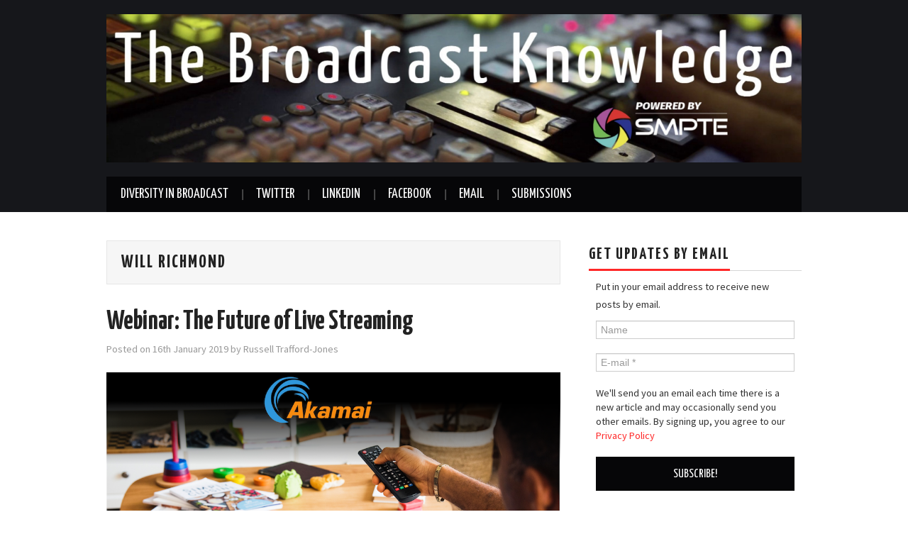

--- FILE ---
content_type: text/html; charset=UTF-8
request_url: https://thebroadcastknowledge.com/tag/will-richmond/
body_size: 18811
content:
<!DOCTYPE html>
<html lang="en-GB">
<head>

<meta charset="UTF-8">
<meta name="viewport" content="width=device-width">

<link rel="profile" href="https://gmpg.org/xfn/11">
<link rel="pingback" href="https://thebroadcastknowledge.com/xmlrpc.php">

	<meta name='robots' content='index, follow, max-image-preview:large, max-snippet:-1, max-video-preview:-1' />
<!-- Jetpack Site Verification Tags -->
<meta name="msvalidate.01" content="28397AFF3ADCE96D5E1C2A468E4E7E0A" />
<meta name="yandex-verification" content="b10c98c542a518e2" />

	<!-- This site is optimized with the Yoast SEO plugin v26.8-RC7 - https://yoast.com/product/yoast-seo-wordpress/ -->
	<title>Will Richmond Archives &#8211; The Broadcast Knowledge</title>
	<link rel="canonical" href="https://thebroadcastknowledge.com/tag/will-richmond/" />
	<meta property="og:locale" content="en_GB" />
	<meta property="og:type" content="article" />
	<meta property="og:title" content="Will Richmond Archives &#8211; The Broadcast Knowledge" />
	<meta property="og:url" content="https://thebroadcastknowledge.com/tag/will-richmond/" />
	<meta property="og:site_name" content="The Broadcast Knowledge" />
	<meta name="twitter:card" content="summary_large_image" />
	<meta name="twitter:site" content="@TBKnowledge" />
	<script type="application/ld+json" class="yoast-schema-graph">{"@context":"https://schema.org","@graph":[{"@type":"CollectionPage","@id":"https://thebroadcastknowledge.com/tag/will-richmond/","url":"https://thebroadcastknowledge.com/tag/will-richmond/","name":"Will Richmond Archives &#8211; The Broadcast Knowledge","isPartOf":{"@id":"https://thebroadcastknowledge.com/#website"},"breadcrumb":{"@id":"https://thebroadcastknowledge.com/tag/will-richmond/#breadcrumb"},"inLanguage":"en-GB"},{"@type":"BreadcrumbList","@id":"https://thebroadcastknowledge.com/tag/will-richmond/#breadcrumb","itemListElement":[{"@type":"ListItem","position":1,"name":"Home","item":"https://thebroadcastknowledge.com/"},{"@type":"ListItem","position":2,"name":"Will Richmond"}]},{"@type":"WebSite","@id":"https://thebroadcastknowledge.com/#website","url":"https://thebroadcastknowledge.com/","name":"The Broadcast Knowledge","description":"Free Educational Videos for Broadcast, Daily","publisher":{"@id":"https://thebroadcastknowledge.com/#organization"},"potentialAction":[{"@type":"SearchAction","target":{"@type":"EntryPoint","urlTemplate":"https://thebroadcastknowledge.com/?s={search_term_string}"},"query-input":{"@type":"PropertyValueSpecification","valueRequired":true,"valueName":"search_term_string"}}],"inLanguage":"en-GB"},{"@type":"Organization","@id":"https://thebroadcastknowledge.com/#organization","name":"The Broadcast Knowledge","url":"https://thebroadcastknowledge.com/","logo":{"@type":"ImageObject","inLanguage":"en-GB","@id":"https://thebroadcastknowledge.com/#/schema/logo/image/","url":"https://thebroadcastknowledge.com/wp-content/uploads/2017/11/BlogBannerCropped.jpg","contentUrl":"https://thebroadcastknowledge.com/wp-content/uploads/2017/11/BlogBannerCropped.jpg","width":1920,"height":413,"caption":"The Broadcast Knowledge"},"image":{"@id":"https://thebroadcastknowledge.com/#/schema/logo/image/"},"sameAs":["http://facebook.com/TheBroadcastKnowledge/","https://x.com/TBKnowledge","http://linkedin.com/company/the-broadcast-knowledge/"]}]}</script>
	<!-- / Yoast SEO plugin. -->


<link rel='dns-prefetch' href='//stats.wp.com' />
<link rel='dns-prefetch' href='//fonts.googleapis.com' />
<link rel='dns-prefetch' href='//v0.wordpress.com' />
<link rel='preconnect' href='//c0.wp.com' />
<link rel="alternate" type="application/rss+xml" title="The Broadcast Knowledge &raquo; Feed" href="https://thebroadcastknowledge.com/feed/" />
<link rel="alternate" type="application/rss+xml" title="The Broadcast Knowledge &raquo; Will Richmond Tag Feed" href="https://thebroadcastknowledge.com/tag/will-richmond/feed/" />
<style id='wp-img-auto-sizes-contain-inline-css' type='text/css'>
img:is([sizes=auto i],[sizes^="auto," i]){contain-intrinsic-size:3000px 1500px}
/*# sourceURL=wp-img-auto-sizes-contain-inline-css */
</style>

<style id='wp-emoji-styles-inline-css' type='text/css'>

	img.wp-smiley, img.emoji {
		display: inline !important;
		border: none !important;
		box-shadow: none !important;
		height: 1em !important;
		width: 1em !important;
		margin: 0 0.07em !important;
		vertical-align: -0.1em !important;
		background: none !important;
		padding: 0 !important;
	}
/*# sourceURL=wp-emoji-styles-inline-css */
</style>
<style id='classic-theme-styles-inline-css' type='text/css'>
/*! This file is auto-generated */
.wp-block-button__link{color:#fff;background-color:#32373c;border-radius:9999px;box-shadow:none;text-decoration:none;padding:calc(.667em + 2px) calc(1.333em + 2px);font-size:1.125em}.wp-block-file__button{background:#32373c;color:#fff;text-decoration:none}
/*# sourceURL=/wp-includes/css/classic-themes.min.css */
</style>
<link rel='stylesheet' id='perfect-pullquotes-styles-css' href='https://thebroadcastknowledge.com/wp-content/plugins/perfect-pullquotes/perfect-pullquotes.css?ver=1.7.5' type='text/css' media='all' />
<link rel='stylesheet' id='athemes-headings-fonts-css' href='//fonts.googleapis.com/css?family=Yanone+Kaffeesatz%3A400%2C700&#038;ver=6.9' type='text/css' media='all' />
<link rel='stylesheet' id='athemes-body-fonts-css' href='//fonts.googleapis.com/css?family=Source+Sans+Pro%3A400%2C700%2C400italic%2C700italic&#038;ver=6.9' type='text/css' media='all' />
<link rel='stylesheet' id='athemes-glyphs-css' href='https://thebroadcastknowledge.com/wp-content/themes/hiero/css/athemes-glyphs.css?ver=6.9' type='text/css' media='all' />
<link rel='stylesheet' id='athemes-bootstrap-css' href='https://thebroadcastknowledge.com/wp-content/themes/hiero/css/bootstrap.min.css?ver=6.9' type='text/css' media='all' />
<link rel='stylesheet' id='athemes-style-css' href='https://thebroadcastknowledge.com/wp-content/themes/hiero/style.css?ver=6.9' type='text/css' media='all' />
<style id='athemes-style-inline-css' type='text/css'>
a, #main-navigation .sf-menu > ul > li:hover:after, #main-navigation .sf-menu > ul > li.sfHover:after, #main-navigation .sf-menu > ul > li.current_page_item:after, #main-navigation .sf-menu > ul > li.current-menu-item:after, .entry-title a:hover, .comment-list li.comment .comment-author .fn a:hover, .comment-list li.comment .reply a, .widget li a:hover, .site-extra .widget li a:hover, .site-extra .widget_athemes_social_icons li a:hover [class^="ico-"]:before, .site-footer a:hover { color: ; }
button:hover, a.button:hover, input[type="button"]:hover, .widget-title span, input[type="reset"]:hover, input[type="submit"]:hover { border-color: ; }
button:hover, a.button:hover, .widget_athemes_social_icons li a:hover [class^="ico-"]:before, input[type="button"]:hover, .widget_athemes_tabs .widget-tab-nav li.active a, input[type="reset"]:hover, .comments-link a, .site-content [class*="navigation"] a:hover, input[type="submit"]:hover, #main-navigation li:hover ul, #main-navigation li.sfHover ul, #main-navigation li a:hover, #main-navigation li.sfHover > a, #main-navigation li.current_page_item > a, #main-navigation li.current-menu-item > a, #main-navigation li.current-menu-parent > a, #main-navigation li.current-page-parent > a, #main-navigation li.current-page-ancestor > a, #main-navigation li.current_page_ancestor > a { background: ; }
.site-title a { color: ; }
.site-description { color: ; }
body { color: ; }
a.button, h1, h2, h3, h4, h5, h6, button, input[type="button"], input[type="reset"], input[type="submit"], .site-title, .site-description, #main-navigation li a, .nav-open, .nav-close, .comments-link a, .author-info .author-links a, .site-content [class*="navigation"] a, .comment-list li.comment .comment-author .fn, .comment-list li.comment .reply a, #commentform label, .widget_athemes_tabs .widget-tab-nav li a { font-family: Yanone Kaffeesatz; }
body { font-family: Source Sans Pro; }

/*# sourceURL=athemes-style-inline-css */
</style>
<link rel='stylesheet' id='recent-posts-widget-with-thumbnails-public-style-css' href='https://thebroadcastknowledge.com/wp-content/plugins/recent-posts-widget-with-thumbnails/public.css?ver=7.1.1' type='text/css' media='all' />
<link rel='stylesheet' id='jetpack-subscriptions-css' href='https://c0.wp.com/p/jetpack/15.4/_inc/build/subscriptions/subscriptions.min.css' type='text/css' media='all' />
<link rel='stylesheet' id='__EPYT__style-css' href='https://thebroadcastknowledge.com/wp-content/plugins/youtube-embed-plus-pro/styles/ytprefs.min.css?ver=14.2.4' type='text/css' media='all' />
<style id='__EPYT__style-inline-css' type='text/css'>

                .epyt-gallery-thumb {
                        width: 33.333%;
                }
                
/*# sourceURL=__EPYT__style-inline-css */
</style>
<link rel='stylesheet' id='__disptype__-css' href='https://thebroadcastknowledge.com/wp-content/plugins/youtube-embed-plus-pro/scripts/lity.min.css?ver=14.2.4' type='text/css' media='all' />
<script type="text/javascript" id="image-watermark-no-right-click-js-before">
/* <![CDATA[ */
var iwArgsNoRightClick = {"rightclick":"N","draganddrop":"N","devtools":"Y","enableToast":"Y","toastMessage":"This content is protected"};

//# sourceURL=image-watermark-no-right-click-js-before
/* ]]> */
</script>
<script type="text/javascript" src="https://thebroadcastknowledge.com/wp-content/plugins/image-watermark/js/no-right-click.js?ver=2.0.4" id="image-watermark-no-right-click-js"></script>
<script type="text/javascript" src="https://c0.wp.com/c/6.9/wp-includes/js/jquery/jquery.min.js" id="jquery-core-js"></script>
<script type="text/javascript" src="https://c0.wp.com/c/6.9/wp-includes/js/jquery/jquery-migrate.min.js" id="jquery-migrate-js"></script>
<script type="text/javascript" src="https://thebroadcastknowledge.com/wp-content/themes/hiero/js/bootstrap.min.js?ver=6.9" id="athemes-bootstrap-js-js"></script>
<script type="text/javascript" src="https://thebroadcastknowledge.com/wp-content/themes/hiero/js/superfish.js?ver=6.9" id="athemes-superfish-js"></script>
<script type="text/javascript" src="https://thebroadcastknowledge.com/wp-content/themes/hiero/js/supersubs.js?ver=6.9" id="athemes-supersubs-js"></script>
<script type="text/javascript" src="https://thebroadcastknowledge.com/wp-content/themes/hiero/js/settings.js?ver=6.9" id="athemes-settings-js"></script>
<script type="text/javascript" defer src="https://thebroadcastknowledge.com/wp-content/plugins/youtube-embed-plus-pro/scripts/lity.min.js?ver=14.2.4" id="__dispload__-js"></script>
<script type="text/javascript" id="__ytprefs__-js-extra">
/* <![CDATA[ */
var _EPYT_ = {"ajaxurl":"https://thebroadcastknowledge.com/wp-admin/admin-ajax.php","security":"d0183ffcf9","gallery_scrolloffset":"20","eppathtoscripts":"https://thebroadcastknowledge.com/wp-content/plugins/youtube-embed-plus-pro/scripts/","eppath":"https://thebroadcastknowledge.com/wp-content/plugins/youtube-embed-plus-pro/","epresponsiveselector":"[\"iframe.__youtube_prefs__\"]","epdovol":"1","version":"14.2.4","evselector":"iframe.__youtube_prefs__[src], iframe[src*=\"youtube.com/embed/\"], iframe[src*=\"youtube-nocookie.com/embed/\"]","ajax_compat":"","maxres_facade":"eager","ytapi_load":"light","pause_others":"","stopMobileBuffer":"1","facade_mode":"","not_live_on_channel":"","not_live_showtime":"180"};
//# sourceURL=__ytprefs__-js-extra
/* ]]> */
</script>
<script type="text/javascript" defer src="https://thebroadcastknowledge.com/wp-content/plugins/youtube-embed-plus-pro/scripts/ytprefs.min.js?ver=14.2.4" id="__ytprefs__-js"></script>
<link rel="https://api.w.org/" href="https://thebroadcastknowledge.com/wp-json/" /><link rel="alternate" title="JSON" type="application/json" href="https://thebroadcastknowledge.com/wp-json/wp/v2/tags/1194" /><link rel="EditURI" type="application/rsd+xml" title="RSD" href="https://thebroadcastknowledge.com/xmlrpc.php?rsd" />
<meta name="generator" content="WordPress 6.9" />
	<style>img#wpstats{display:none}</style>
		<!--[if lt IE 9]>
<script src="https://thebroadcastknowledge.com/wp-content/themes/hiero/js/html5shiv.js"></script>
<![endif]-->
<link rel="icon" href="https://thebroadcastknowledge.com/wp-content/uploads/2018/10/TBKTestCard_400x400-50x50.jpg" sizes="32x32" />
<link rel="icon" href="https://thebroadcastknowledge.com/wp-content/uploads/2018/10/TBKTestCard_400x400-300x300.jpg" sizes="192x192" />
<link rel="apple-touch-icon" href="https://thebroadcastknowledge.com/wp-content/uploads/2018/10/TBKTestCard_400x400-300x300.jpg" />
<meta name="msapplication-TileImage" content="https://thebroadcastknowledge.com/wp-content/uploads/2018/10/TBKTestCard_400x400-300x300.jpg" />
		<style type="text/css" id="wp-custom-css">
			body {
    font-size: 16px;
}		</style>
		<style id='global-styles-inline-css' type='text/css'>
:root{--wp--preset--aspect-ratio--square: 1;--wp--preset--aspect-ratio--4-3: 4/3;--wp--preset--aspect-ratio--3-4: 3/4;--wp--preset--aspect-ratio--3-2: 3/2;--wp--preset--aspect-ratio--2-3: 2/3;--wp--preset--aspect-ratio--16-9: 16/9;--wp--preset--aspect-ratio--9-16: 9/16;--wp--preset--color--black: #000000;--wp--preset--color--cyan-bluish-gray: #abb8c3;--wp--preset--color--white: #ffffff;--wp--preset--color--pale-pink: #f78da7;--wp--preset--color--vivid-red: #cf2e2e;--wp--preset--color--luminous-vivid-orange: #ff6900;--wp--preset--color--luminous-vivid-amber: #fcb900;--wp--preset--color--light-green-cyan: #7bdcb5;--wp--preset--color--vivid-green-cyan: #00d084;--wp--preset--color--pale-cyan-blue: #8ed1fc;--wp--preset--color--vivid-cyan-blue: #0693e3;--wp--preset--color--vivid-purple: #9b51e0;--wp--preset--gradient--vivid-cyan-blue-to-vivid-purple: linear-gradient(135deg,rgb(6,147,227) 0%,rgb(155,81,224) 100%);--wp--preset--gradient--light-green-cyan-to-vivid-green-cyan: linear-gradient(135deg,rgb(122,220,180) 0%,rgb(0,208,130) 100%);--wp--preset--gradient--luminous-vivid-amber-to-luminous-vivid-orange: linear-gradient(135deg,rgb(252,185,0) 0%,rgb(255,105,0) 100%);--wp--preset--gradient--luminous-vivid-orange-to-vivid-red: linear-gradient(135deg,rgb(255,105,0) 0%,rgb(207,46,46) 100%);--wp--preset--gradient--very-light-gray-to-cyan-bluish-gray: linear-gradient(135deg,rgb(238,238,238) 0%,rgb(169,184,195) 100%);--wp--preset--gradient--cool-to-warm-spectrum: linear-gradient(135deg,rgb(74,234,220) 0%,rgb(151,120,209) 20%,rgb(207,42,186) 40%,rgb(238,44,130) 60%,rgb(251,105,98) 80%,rgb(254,248,76) 100%);--wp--preset--gradient--blush-light-purple: linear-gradient(135deg,rgb(255,206,236) 0%,rgb(152,150,240) 100%);--wp--preset--gradient--blush-bordeaux: linear-gradient(135deg,rgb(254,205,165) 0%,rgb(254,45,45) 50%,rgb(107,0,62) 100%);--wp--preset--gradient--luminous-dusk: linear-gradient(135deg,rgb(255,203,112) 0%,rgb(199,81,192) 50%,rgb(65,88,208) 100%);--wp--preset--gradient--pale-ocean: linear-gradient(135deg,rgb(255,245,203) 0%,rgb(182,227,212) 50%,rgb(51,167,181) 100%);--wp--preset--gradient--electric-grass: linear-gradient(135deg,rgb(202,248,128) 0%,rgb(113,206,126) 100%);--wp--preset--gradient--midnight: linear-gradient(135deg,rgb(2,3,129) 0%,rgb(40,116,252) 100%);--wp--preset--font-size--small: 13px;--wp--preset--font-size--medium: 20px;--wp--preset--font-size--large: 36px;--wp--preset--font-size--x-large: 42px;--wp--preset--spacing--20: 0.44rem;--wp--preset--spacing--30: 0.67rem;--wp--preset--spacing--40: 1rem;--wp--preset--spacing--50: 1.5rem;--wp--preset--spacing--60: 2.25rem;--wp--preset--spacing--70: 3.38rem;--wp--preset--spacing--80: 5.06rem;--wp--preset--shadow--natural: 6px 6px 9px rgba(0, 0, 0, 0.2);--wp--preset--shadow--deep: 12px 12px 50px rgba(0, 0, 0, 0.4);--wp--preset--shadow--sharp: 6px 6px 0px rgba(0, 0, 0, 0.2);--wp--preset--shadow--outlined: 6px 6px 0px -3px rgb(255, 255, 255), 6px 6px rgb(0, 0, 0);--wp--preset--shadow--crisp: 6px 6px 0px rgb(0, 0, 0);}:where(.is-layout-flex){gap: 0.5em;}:where(.is-layout-grid){gap: 0.5em;}body .is-layout-flex{display: flex;}.is-layout-flex{flex-wrap: wrap;align-items: center;}.is-layout-flex > :is(*, div){margin: 0;}body .is-layout-grid{display: grid;}.is-layout-grid > :is(*, div){margin: 0;}:where(.wp-block-columns.is-layout-flex){gap: 2em;}:where(.wp-block-columns.is-layout-grid){gap: 2em;}:where(.wp-block-post-template.is-layout-flex){gap: 1.25em;}:where(.wp-block-post-template.is-layout-grid){gap: 1.25em;}.has-black-color{color: var(--wp--preset--color--black) !important;}.has-cyan-bluish-gray-color{color: var(--wp--preset--color--cyan-bluish-gray) !important;}.has-white-color{color: var(--wp--preset--color--white) !important;}.has-pale-pink-color{color: var(--wp--preset--color--pale-pink) !important;}.has-vivid-red-color{color: var(--wp--preset--color--vivid-red) !important;}.has-luminous-vivid-orange-color{color: var(--wp--preset--color--luminous-vivid-orange) !important;}.has-luminous-vivid-amber-color{color: var(--wp--preset--color--luminous-vivid-amber) !important;}.has-light-green-cyan-color{color: var(--wp--preset--color--light-green-cyan) !important;}.has-vivid-green-cyan-color{color: var(--wp--preset--color--vivid-green-cyan) !important;}.has-pale-cyan-blue-color{color: var(--wp--preset--color--pale-cyan-blue) !important;}.has-vivid-cyan-blue-color{color: var(--wp--preset--color--vivid-cyan-blue) !important;}.has-vivid-purple-color{color: var(--wp--preset--color--vivid-purple) !important;}.has-black-background-color{background-color: var(--wp--preset--color--black) !important;}.has-cyan-bluish-gray-background-color{background-color: var(--wp--preset--color--cyan-bluish-gray) !important;}.has-white-background-color{background-color: var(--wp--preset--color--white) !important;}.has-pale-pink-background-color{background-color: var(--wp--preset--color--pale-pink) !important;}.has-vivid-red-background-color{background-color: var(--wp--preset--color--vivid-red) !important;}.has-luminous-vivid-orange-background-color{background-color: var(--wp--preset--color--luminous-vivid-orange) !important;}.has-luminous-vivid-amber-background-color{background-color: var(--wp--preset--color--luminous-vivid-amber) !important;}.has-light-green-cyan-background-color{background-color: var(--wp--preset--color--light-green-cyan) !important;}.has-vivid-green-cyan-background-color{background-color: var(--wp--preset--color--vivid-green-cyan) !important;}.has-pale-cyan-blue-background-color{background-color: var(--wp--preset--color--pale-cyan-blue) !important;}.has-vivid-cyan-blue-background-color{background-color: var(--wp--preset--color--vivid-cyan-blue) !important;}.has-vivid-purple-background-color{background-color: var(--wp--preset--color--vivid-purple) !important;}.has-black-border-color{border-color: var(--wp--preset--color--black) !important;}.has-cyan-bluish-gray-border-color{border-color: var(--wp--preset--color--cyan-bluish-gray) !important;}.has-white-border-color{border-color: var(--wp--preset--color--white) !important;}.has-pale-pink-border-color{border-color: var(--wp--preset--color--pale-pink) !important;}.has-vivid-red-border-color{border-color: var(--wp--preset--color--vivid-red) !important;}.has-luminous-vivid-orange-border-color{border-color: var(--wp--preset--color--luminous-vivid-orange) !important;}.has-luminous-vivid-amber-border-color{border-color: var(--wp--preset--color--luminous-vivid-amber) !important;}.has-light-green-cyan-border-color{border-color: var(--wp--preset--color--light-green-cyan) !important;}.has-vivid-green-cyan-border-color{border-color: var(--wp--preset--color--vivid-green-cyan) !important;}.has-pale-cyan-blue-border-color{border-color: var(--wp--preset--color--pale-cyan-blue) !important;}.has-vivid-cyan-blue-border-color{border-color: var(--wp--preset--color--vivid-cyan-blue) !important;}.has-vivid-purple-border-color{border-color: var(--wp--preset--color--vivid-purple) !important;}.has-vivid-cyan-blue-to-vivid-purple-gradient-background{background: var(--wp--preset--gradient--vivid-cyan-blue-to-vivid-purple) !important;}.has-light-green-cyan-to-vivid-green-cyan-gradient-background{background: var(--wp--preset--gradient--light-green-cyan-to-vivid-green-cyan) !important;}.has-luminous-vivid-amber-to-luminous-vivid-orange-gradient-background{background: var(--wp--preset--gradient--luminous-vivid-amber-to-luminous-vivid-orange) !important;}.has-luminous-vivid-orange-to-vivid-red-gradient-background{background: var(--wp--preset--gradient--luminous-vivid-orange-to-vivid-red) !important;}.has-very-light-gray-to-cyan-bluish-gray-gradient-background{background: var(--wp--preset--gradient--very-light-gray-to-cyan-bluish-gray) !important;}.has-cool-to-warm-spectrum-gradient-background{background: var(--wp--preset--gradient--cool-to-warm-spectrum) !important;}.has-blush-light-purple-gradient-background{background: var(--wp--preset--gradient--blush-light-purple) !important;}.has-blush-bordeaux-gradient-background{background: var(--wp--preset--gradient--blush-bordeaux) !important;}.has-luminous-dusk-gradient-background{background: var(--wp--preset--gradient--luminous-dusk) !important;}.has-pale-ocean-gradient-background{background: var(--wp--preset--gradient--pale-ocean) !important;}.has-electric-grass-gradient-background{background: var(--wp--preset--gradient--electric-grass) !important;}.has-midnight-gradient-background{background: var(--wp--preset--gradient--midnight) !important;}.has-small-font-size{font-size: var(--wp--preset--font-size--small) !important;}.has-medium-font-size{font-size: var(--wp--preset--font-size--medium) !important;}.has-large-font-size{font-size: var(--wp--preset--font-size--large) !important;}.has-x-large-font-size{font-size: var(--wp--preset--font-size--x-large) !important;}
/*# sourceURL=global-styles-inline-css */
</style>
<link rel='stylesheet' id='jetpack-swiper-library-css' href='https://c0.wp.com/p/jetpack/15.4/_inc/blocks/swiper.css' type='text/css' media='all' />
<link rel='stylesheet' id='jetpack-carousel-css' href='https://c0.wp.com/p/jetpack/15.4/modules/carousel/jetpack-carousel.css' type='text/css' media='all' />
<link rel='stylesheet' id='mailpoet_public-css' href='https://thebroadcastknowledge.com/wp-content/plugins/mailpoet/assets/dist/css/mailpoet-public.b1f0906e.css?ver=6.9' type='text/css' media='all' />
<link rel='stylesheet' id='mailpoet_custom_fonts_0-css' href='https://fonts.googleapis.com/css?family=Abril+FatFace%3A400%2C400i%2C700%2C700i%7CAlegreya%3A400%2C400i%2C700%2C700i%7CAlegreya+Sans%3A400%2C400i%2C700%2C700i%7CAmatic+SC%3A400%2C400i%2C700%2C700i%7CAnonymous+Pro%3A400%2C400i%2C700%2C700i%7CArchitects+Daughter%3A400%2C400i%2C700%2C700i%7CArchivo%3A400%2C400i%2C700%2C700i%7CArchivo+Narrow%3A400%2C400i%2C700%2C700i%7CAsap%3A400%2C400i%2C700%2C700i%7CBarlow%3A400%2C400i%2C700%2C700i%7CBioRhyme%3A400%2C400i%2C700%2C700i%7CBonbon%3A400%2C400i%2C700%2C700i%7CCabin%3A400%2C400i%2C700%2C700i%7CCairo%3A400%2C400i%2C700%2C700i%7CCardo%3A400%2C400i%2C700%2C700i%7CChivo%3A400%2C400i%2C700%2C700i%7CConcert+One%3A400%2C400i%2C700%2C700i%7CCormorant%3A400%2C400i%2C700%2C700i%7CCrimson+Text%3A400%2C400i%2C700%2C700i%7CEczar%3A400%2C400i%2C700%2C700i%7CExo+2%3A400%2C400i%2C700%2C700i%7CFira+Sans%3A400%2C400i%2C700%2C700i%7CFjalla+One%3A400%2C400i%2C700%2C700i%7CFrank+Ruhl+Libre%3A400%2C400i%2C700%2C700i%7CGreat+Vibes%3A400%2C400i%2C700%2C700i&#038;ver=6.9' type='text/css' media='all' />
<link rel='stylesheet' id='mailpoet_custom_fonts_1-css' href='https://fonts.googleapis.com/css?family=Heebo%3A400%2C400i%2C700%2C700i%7CIBM+Plex%3A400%2C400i%2C700%2C700i%7CInconsolata%3A400%2C400i%2C700%2C700i%7CIndie+Flower%3A400%2C400i%2C700%2C700i%7CInknut+Antiqua%3A400%2C400i%2C700%2C700i%7CInter%3A400%2C400i%2C700%2C700i%7CKarla%3A400%2C400i%2C700%2C700i%7CLibre+Baskerville%3A400%2C400i%2C700%2C700i%7CLibre+Franklin%3A400%2C400i%2C700%2C700i%7CMontserrat%3A400%2C400i%2C700%2C700i%7CNeuton%3A400%2C400i%2C700%2C700i%7CNotable%3A400%2C400i%2C700%2C700i%7CNothing+You+Could+Do%3A400%2C400i%2C700%2C700i%7CNoto+Sans%3A400%2C400i%2C700%2C700i%7CNunito%3A400%2C400i%2C700%2C700i%7COld+Standard+TT%3A400%2C400i%2C700%2C700i%7COxygen%3A400%2C400i%2C700%2C700i%7CPacifico%3A400%2C400i%2C700%2C700i%7CPoppins%3A400%2C400i%2C700%2C700i%7CProza+Libre%3A400%2C400i%2C700%2C700i%7CPT+Sans%3A400%2C400i%2C700%2C700i%7CPT+Serif%3A400%2C400i%2C700%2C700i%7CRakkas%3A400%2C400i%2C700%2C700i%7CReenie+Beanie%3A400%2C400i%2C700%2C700i%7CRoboto+Slab%3A400%2C400i%2C700%2C700i&#038;ver=6.9' type='text/css' media='all' />
<link rel='stylesheet' id='mailpoet_custom_fonts_2-css' href='https://fonts.googleapis.com/css?family=Ropa+Sans%3A400%2C400i%2C700%2C700i%7CRubik%3A400%2C400i%2C700%2C700i%7CShadows+Into+Light%3A400%2C400i%2C700%2C700i%7CSpace+Mono%3A400%2C400i%2C700%2C700i%7CSpectral%3A400%2C400i%2C700%2C700i%7CSue+Ellen+Francisco%3A400%2C400i%2C700%2C700i%7CTitillium+Web%3A400%2C400i%2C700%2C700i%7CUbuntu%3A400%2C400i%2C700%2C700i%7CVarela%3A400%2C400i%2C700%2C700i%7CVollkorn%3A400%2C400i%2C700%2C700i%7CWork+Sans%3A400%2C400i%2C700%2C700i%7CYatra+One%3A400%2C400i%2C700%2C700i&#038;ver=6.9' type='text/css' media='all' />
<link rel='stylesheet' id='jetpack-top-posts-widget-css' href='https://c0.wp.com/p/jetpack/15.4/modules/widgets/top-posts/style.css' type='text/css' media='all' />
</head>

<body class="archive tag tag-will-richmond tag-1194 wp-theme-hiero group-blog">
		<header id="masthead" class="site-header" role="banner">
		<div class="clearfix container">
			<div class="site-branding">
									<a href="https://thebroadcastknowledge.com/" title="The Broadcast Knowledge"><img src="https://thebroadcastknowledge.com/wp-content/uploads/2021/02/WebsiteBannerSMPTE2021Feb-scaled.jpg" alt="The Broadcast Knowledge" /></a>
							<!-- .site-branding --></div>

						
			<nav id="main-navigation" class="main-navigation" role="navigation">
				<a href="#main-navigation" class="nav-open">Menu</a>
				<a href="#" class="nav-close">Close</a>
				<div class="clearfix sf-menu"><ul id="menu-social-links-menu" class="menu"><li id="menu-item-3646" class="menu-item menu-item-type-post_type menu-item-object-page menu-item-has-children menu-item-3646"><a href="https://thebroadcastknowledge.com/diversity/">Diversity in Broadcast</a>
<ul class="sub-menu">
	<li id="menu-item-3689" class="menu-item menu-item-type-post_type menu-item-object-page menu-item-3689"><a href="https://thebroadcastknowledge.com/report-diversity-in-broadcast-the-problems-and-opportunities/">Diversity in Broadcast – The Problems and Opportunities</a></li>
	<li id="menu-item-3648" class="menu-item menu-item-type-post_type menu-item-object-page menu-item-3648"><a href="https://thebroadcastknowledge.com/diversity/rise-women-in-broadcast/">Rise – Women in Broadcast</a></li>
	<li id="menu-item-3649" class="menu-item menu-item-type-post_type menu-item-object-page menu-item-3649"><a href="https://thebroadcastknowledge.com/diversity/">Diversity Index</a></li>
</ul>
</li>
<li id="menu-item-146" class="menu-item menu-item-type-custom menu-item-object-custom menu-item-146"><a target="_blank" href="https://twitter.com/TBKnowledge">Twitter</a></li>
<li id="menu-item-102" class="menu-item menu-item-type-custom menu-item-object-custom menu-item-102"><a target="_blank" href="https://www.linkedin.com/company/the-broadcast-knowledge/">LinkedIn</a></li>
<li id="menu-item-367" class="menu-item menu-item-type-custom menu-item-object-custom menu-item-367"><a target="_blank" href="https://www.facebook.com/TheBroadcastKnowledge">Facebook</a></li>
<li id="menu-item-7910" class="menu-item menu-item-type-post_type menu-item-object-page menu-item-7910"><a href="https://thebroadcastknowledge.com/subscribe-for-updates-from-the-broadcast-knowledge/">Email</a></li>
<li id="menu-item-272" class="menu-item menu-item-type-post_type menu-item-object-page menu-item-272"><a href="https://thebroadcastknowledge.com/contact/">Submissions</a></li>
</ul></div>			<!-- #main-navigation --></nav>
		</div>
	<!-- #masthead --></header>

	<div id="main" class="site-main">
		<div class="clearfix container">

	<section id="primary" class="content-area">
		<div id="content" class="site-content" role="main">

		
			<header class="page-header">
				<h1 class="page-title">
					Will Richmond				</h1>
							<!-- .page-header --></header>

						
				
<article id="post-2528" class="clearfix post-2528 post type-post status-publish format-standard hentry category-webinar tag-akamai tag-alec-hendry tag-henrik-eriksson tag-live-streaming tag-viacom tag-videonuze tag-will-richmond">
	<header class="clearfix entry-header">
		
		<h2 class="entry-title"><a href="https://thebroadcastknowledge.com/2019/01/16/webinar-the-future-of-live-streaming/" rel="bookmark">Webinar: The Future of Live Streaming</a></h2>

				<div class="entry-meta">
			<span class="posted-on">Posted on <a href="https://thebroadcastknowledge.com/2019/01/16/webinar-the-future-of-live-streaming/" title="07:30" rel="bookmark"><time class="entry-date published updated" datetime="2019-01-16T07:30:09+00:00">16th January 2019</time></a></span><span class="byline"> by <span class="author vcard"><a class="url fn n" href="https://thebroadcastknowledge.com/author/packetbroadcast/" title="View all posts by Russell Trafford-Jones">Russell Trafford-Jones</a></span></span>		<!-- .entry-meta --></div>
			<!-- .entry-header --></header>

	
			<div class="clearfix entry-content">
			<p><a href="https://content.akamai.com/us-en-ME11975-future-of-live-streaming-with-videonuze.html"><img fetchpriority="high" decoding="async" data-attachment-id="2532" data-permalink="https://thebroadcastknowledge.com/2019/01/16/webinar-the-future-of-live-streaming/akamaifuturelivestreaming2019webinar-small/#main" data-orig-file="https://thebroadcastknowledge.com/wp-content/uploads/2019/01/AkamaiFutureLiveStreaming2019Webinar.Small_..png" data-orig-size="1024,573" data-comments-opened="0" data-image-meta="{&quot;aperture&quot;:&quot;0&quot;,&quot;credit&quot;:&quot;&quot;,&quot;camera&quot;:&quot;&quot;,&quot;caption&quot;:&quot;&quot;,&quot;created_timestamp&quot;:&quot;0&quot;,&quot;copyright&quot;:&quot;&quot;,&quot;focal_length&quot;:&quot;0&quot;,&quot;iso&quot;:&quot;0&quot;,&quot;shutter_speed&quot;:&quot;0&quot;,&quot;title&quot;:&quot;&quot;,&quot;orientation&quot;:&quot;0&quot;}" data-image-title="AkamaiFutureLiveStreaming2019Webinar.Small." data-image-description="" data-image-caption="" data-medium-file="https://thebroadcastknowledge.com/wp-content/uploads/2019/01/AkamaiFutureLiveStreaming2019Webinar.Small_.-300x168.png" data-large-file="https://thebroadcastknowledge.com/wp-content/uploads/2019/01/AkamaiFutureLiveStreaming2019Webinar.Small_.-1024x573.png" class="alignnone size-full wp-image-2532" src="https://thebroadcastknowledge.com/wp-content/uploads/2019/01/AkamaiFutureLiveStreaming2019Webinar.Small_..png" alt="" width="1024" height="573" srcset="https://thebroadcastknowledge.com/wp-content/uploads/2019/01/AkamaiFutureLiveStreaming2019Webinar.Small_..png 1024w, https://thebroadcastknowledge.com/wp-content/uploads/2019/01/AkamaiFutureLiveStreaming2019Webinar.Small_.-300x168.png 300w, https://thebroadcastknowledge.com/wp-content/uploads/2019/01/AkamaiFutureLiveStreaming2019Webinar.Small_.-768x430.png 768w" sizes="(max-width: 1024px) 100vw, 1024px" /></a></p>
<p><strong>Date: January 17th 2019<br />
Time: 10am PT / 1 PM ET / 18:00 GMT</strong></p>
<p>For many content providers and rights-holders, live streaming represents an exciting opportunity to connect directly with their target audiences plus drive new revenue streams.</p>
<p>This webinar discusses topics including the pros and cons of live streaming as compared with broadcasting, how to measure quality of experience and reliability, which business models are being used, current best practices, ongoing challenges, critical initiatives, and much more.</p>
<p>Join <strong>Alec Hendry</strong>, Senior Director of Technology Convergence for Viacom, <strong>Will Richmond</strong>, Editor and Publisher at VideoNuze, and <strong>Henrik Eriksson</strong>, Service Line Manager at Akamai, for a roundtable discussion covering:</p>
<ul>
<li>The state of live streaming today</li>
<li>How to measure quality in live streaming and ensure a positive user experience</li>
<li>Successful business models for live streaming</li>
<li>Best practices associated with live streaming</li>
</ul>
<p>&nbsp;</p>
<p><strong>Speakers</strong></p>
<table>
<tbody>
<tr>
<td width="120px"><img decoding="async" data-attachment-id="2529" data-permalink="https://thebroadcastknowledge.com/2019/01/16/webinar-the-future-of-live-streaming/pastedgraphic-7-2/#main" data-orig-file="https://thebroadcastknowledge.com/wp-content/uploads/2019/01/PastedGraphic-7.png" data-orig-size="200,200" data-comments-opened="0" data-image-meta="{&quot;aperture&quot;:&quot;0&quot;,&quot;credit&quot;:&quot;&quot;,&quot;camera&quot;:&quot;&quot;,&quot;caption&quot;:&quot;&quot;,&quot;created_timestamp&quot;:&quot;0&quot;,&quot;copyright&quot;:&quot;&quot;,&quot;focal_length&quot;:&quot;0&quot;,&quot;iso&quot;:&quot;0&quot;,&quot;shutter_speed&quot;:&quot;0&quot;,&quot;title&quot;:&quot;&quot;,&quot;orientation&quot;:&quot;0&quot;}" data-image-title="Alec Hendry" data-image-description="&lt;p&gt;Alec Hendry&lt;/p&gt;
" data-image-caption="" data-medium-file="https://thebroadcastknowledge.com/wp-content/uploads/2019/01/PastedGraphic-7.png" data-large-file="https://thebroadcastknowledge.com/wp-content/uploads/2019/01/PastedGraphic-7.png" class="alignnone size-thumbnail wp-image-2529" src="https://thebroadcastknowledge.com/wp-content/uploads/2019/01/PastedGraphic-7.png" alt="Alec Hendry" width="150" height="150" srcset="https://thebroadcastknowledge.com/wp-content/uploads/2019/01/PastedGraphic-7.png 200w, https://thebroadcastknowledge.com/wp-content/uploads/2019/01/PastedGraphic-7-150x150.png 150w, https://thebroadcastknowledge.com/wp-content/uploads/2019/01/PastedGraphic-7-50x50.png 50w" sizes="(max-width: 150px) 100vw, 150px" /></td>
<td><strong>Alec Hendry</strong><br />
Senior Director of Technology Convergence,<br />
Viacom</td>
</tr>
<tr>
<td width="120px"><img decoding="async" data-attachment-id="2530" data-permalink="https://thebroadcastknowledge.com/2019/01/16/webinar-the-future-of-live-streaming/pastedgraphic-8-7/#main" data-orig-file="https://thebroadcastknowledge.com/wp-content/uploads/2019/01/PastedGraphic-8.png" data-orig-size="200,200" data-comments-opened="0" data-image-meta="{&quot;aperture&quot;:&quot;0&quot;,&quot;credit&quot;:&quot;&quot;,&quot;camera&quot;:&quot;&quot;,&quot;caption&quot;:&quot;&quot;,&quot;created_timestamp&quot;:&quot;0&quot;,&quot;copyright&quot;:&quot;&quot;,&quot;focal_length&quot;:&quot;0&quot;,&quot;iso&quot;:&quot;0&quot;,&quot;shutter_speed&quot;:&quot;0&quot;,&quot;title&quot;:&quot;&quot;,&quot;orientation&quot;:&quot;0&quot;}" data-image-title="Will Richmond" data-image-description="&lt;p&gt;Will Richmond&lt;/p&gt;
" data-image-caption="" data-medium-file="https://thebroadcastknowledge.com/wp-content/uploads/2019/01/PastedGraphic-8.png" data-large-file="https://thebroadcastknowledge.com/wp-content/uploads/2019/01/PastedGraphic-8.png" class="alignnone size-full wp-image-2530" src="https://thebroadcastknowledge.com/wp-content/uploads/2019/01/PastedGraphic-8.png" alt="Will Richmond" width="200" height="200" srcset="https://thebroadcastknowledge.com/wp-content/uploads/2019/01/PastedGraphic-8.png 200w, https://thebroadcastknowledge.com/wp-content/uploads/2019/01/PastedGraphic-8-150x150.png 150w, https://thebroadcastknowledge.com/wp-content/uploads/2019/01/PastedGraphic-8-50x50.png 50w" sizes="(max-width: 200px) 100vw, 200px" /></td>
<td><strong>Will Richmond</strong><br />
Editor and Publisher,<br />
VideoNuze</td>
</tr>
<tr>
<td width="120px"><img loading="lazy" decoding="async" data-attachment-id="2531" data-permalink="https://thebroadcastknowledge.com/2019/01/16/webinar-the-future-of-live-streaming/pastedgraphic-9-5/#main" data-orig-file="https://thebroadcastknowledge.com/wp-content/uploads/2019/01/PastedGraphic-9.png" data-orig-size="200,200" data-comments-opened="0" data-image-meta="{&quot;aperture&quot;:&quot;0&quot;,&quot;credit&quot;:&quot;&quot;,&quot;camera&quot;:&quot;&quot;,&quot;caption&quot;:&quot;&quot;,&quot;created_timestamp&quot;:&quot;0&quot;,&quot;copyright&quot;:&quot;&quot;,&quot;focal_length&quot;:&quot;0&quot;,&quot;iso&quot;:&quot;0&quot;,&quot;shutter_speed&quot;:&quot;0&quot;,&quot;title&quot;:&quot;&quot;,&quot;orientation&quot;:&quot;0&quot;}" data-image-title="Henrik Eriksson" data-image-description="&lt;p&gt;Henrik Eriksson&lt;/p&gt;
" data-image-caption="" data-medium-file="https://thebroadcastknowledge.com/wp-content/uploads/2019/01/PastedGraphic-9.png" data-large-file="https://thebroadcastknowledge.com/wp-content/uploads/2019/01/PastedGraphic-9.png" class="alignnone size-full wp-image-2531" src="https://thebroadcastknowledge.com/wp-content/uploads/2019/01/PastedGraphic-9.png" alt="Henrik Eriksson" width="200" height="200" srcset="https://thebroadcastknowledge.com/wp-content/uploads/2019/01/PastedGraphic-9.png 200w, https://thebroadcastknowledge.com/wp-content/uploads/2019/01/PastedGraphic-9-150x150.png 150w, https://thebroadcastknowledge.com/wp-content/uploads/2019/01/PastedGraphic-9-50x50.png 50w" sizes="auto, (max-width: 200px) 100vw, 200px" /></p>
<td>Henrik Eriksson<br />
Service Line Manager,<br />
Akamai</td>
</tr>
</tbody>
</table>
<p><em>Photo by rawpixel on Unsplash</em></p>
					<!-- .entry-content --></div>
	
	<footer class="entry-meta entry-footer">
								<span class="cat-links">
				<i class="ico-folder"></i> <a href="https://thebroadcastknowledge.com/category/webinar/" rel="category tag">Webinar</a>			</span>
			
						<span class="tags-links">
				<i class="ico-tags"></i> <a href="https://thebroadcastknowledge.com/tag/akamai/" rel="tag">Akamai</a>, <a href="https://thebroadcastknowledge.com/tag/alec-hendry/" rel="tag">Alec Hendry</a>, <a href="https://thebroadcastknowledge.com/tag/henrik-eriksson/" rel="tag">Henrik Eriksson</a>, <a href="https://thebroadcastknowledge.com/tag/live-streaming/" rel="tag">Live Streaming</a>, <a href="https://thebroadcastknowledge.com/tag/viacom/" rel="tag">Viacom</a>, <a href="https://thebroadcastknowledge.com/tag/videonuze/" rel="tag">VideoNuze</a>, <a href="https://thebroadcastknowledge.com/tag/will-richmond/" rel="tag">Will Richmond</a>			</span>
						<!-- .entry-meta --></footer>
<!-- #post-2528--></article>

			
			
		
		<!-- #content --></div>
	<!-- #primary --></section>

<div id="widget-area-2" class="site-sidebar widget-area" role="complementary">
	      <aside id="mailpoet_form-2" class="widget widget_mailpoet_form">
  
      <h3 class="widget-title"><span>Get Updates by Email</span></h3>
  
  <div class="
    mailpoet_form_popup_overlay
      "></div>
  <div
    id="mailpoet_form_2"
    class="
      mailpoet_form
      mailpoet_form_widget
      mailpoet_form_position_
      mailpoet_form_animation_
    "
      >

    <style type="text/css">
     #mailpoet_form_2 .mailpoet_form { padding: 10px; }
#mailpoet_form_2 .mailpoet_column_with_background { padding: 10px; }
#mailpoet_form_2 .mailpoet_form_column:not(:first-child) { margin-left: 20px; }
#mailpoet_form_2 .mailpoet_paragraph { line-height: 20px; margin-bottom: 20px; }
#mailpoet_form_2 .mailpoet_segment_label, #mailpoet_form_2 .mailpoet_text_label, #mailpoet_form_2 .mailpoet_textarea_label, #mailpoet_form_2 .mailpoet_select_label, #mailpoet_form_2 .mailpoet_radio_label, #mailpoet_form_2 .mailpoet_checkbox_label, #mailpoet_form_2 .mailpoet_list_label, #mailpoet_form_2 .mailpoet_date_label { display: block; font-weight: normal; }
#mailpoet_form_2 .mailpoet_text, #mailpoet_form_2 .mailpoet_textarea, #mailpoet_form_2 .mailpoet_select, #mailpoet_form_2 .mailpoet_date_month, #mailpoet_form_2 .mailpoet_date_day, #mailpoet_form_2 .mailpoet_date_year, #mailpoet_form_2 .mailpoet_date { display: block; }
#mailpoet_form_2 .mailpoet_text, #mailpoet_form_2 .mailpoet_textarea { width: 200px; }
#mailpoet_form_2 .mailpoet_checkbox {  }
#mailpoet_form_2 .mailpoet_submit {  }
#mailpoet_form_2 .mailpoet_divider {  }
#mailpoet_form_2 .mailpoet_message {  }
#mailpoet_form_2 .mailpoet_validate_success { font-weight: 600; color: #468847; }
#mailpoet_form_2 .mailpoet_validate_error { color: #b94a48; }
#mailpoet_form_2 .mailpoet_form_loading { width: 30px; text-align: center; line-height: normal; }
#mailpoet_form_2 .mailpoet_form_loading > span { width: 5px; height: 5px; background-color: #5b5b5b; }#mailpoet_form_2{;}#mailpoet_form_2 .mailpoet_message {margin: 0; padding: 0 20px;}#mailpoet_form_2 .mailpoet_paragraph.last {margin-bottom: 0} @media (max-width: 500px) {#mailpoet_form_2 {background-image: none;}} @media (min-width: 500px) {#mailpoet_form_2 .last .mailpoet_paragraph:last-child {margin-bottom: 0}}  @media (max-width: 500px) {#mailpoet_form_2 .mailpoet_form_column:last-child .mailpoet_paragraph:last-child {margin-bottom: 0}} 
    </style>

    <form
      target="_self"
      method="post"
      action="https://thebroadcastknowledge.com/wp-admin/admin-post.php?action=mailpoet_subscription_form"
      class="mailpoet_form mailpoet_form_form mailpoet_form_widget"
      novalidate
      data-delay=""
      data-exit-intent-enabled=""
      data-font-family=""
      data-cookie-expiration-time=""
    >
      <input type="hidden" name="data[form_id]" value="2" />
      <input type="hidden" name="token" value="097664b944" />
      <input type="hidden" name="api_version" value="v1" />
      <input type="hidden" name="endpoint" value="subscribers" />
      <input type="hidden" name="mailpoet_method" value="subscribe" />

      <label class="mailpoet_hp_email_label" style="display: none !important;">Please leave this field empty<input type="email" name="data[email]"/></label><p class="mailpoet_form_paragraph " style="text-align: left">Put in your email address to receive new posts by email.</p>
<div class="mailpoet_paragraph "><input type="text" autocomplete="on" class="mailpoet_text" id="form_1_2" name="data[cf_1]" title="Name" value="" style="width:100%;box-sizing:border-box;"   placeholder="Name" aria-label="Name" data-parsley-errors-container=".mailpoet_error_i7su5"/><span class="mailpoet_error_i7su5"></span></div>
<div class="mailpoet_paragraph "><input type="email" autocomplete="email" class="mailpoet_text" id="form_email_2" name="data[form_field_ZmRmZjhiOGM2N2Y3X2VtYWls]" title="E-mail" value="" style="width:100%;box-sizing:border-box;" data-automation-id="form_email"  placeholder="E-mail *" aria-label="E-mail *" data-parsley-errors-container=".mailpoet_error_kpdzk" data-parsley-required="true" required aria-required="true" data-parsley-minlength="6" data-parsley-maxlength="150" data-parsley-type-message="This value should be a valid email." data-parsley-required-message="This field is required."/><span class="mailpoet_error_kpdzk"></span></div>
<div class="mailpoet_paragraph " >We'll send you an email each time there is a new article and may occasionally send you other emails. By signing up, you agree to our <a href="https://thebroadcastknowledge.com/privacy-policy-for-the-broadcast-knowledge/">Privacy Policy</a></div>
<div class="mailpoet_paragraph "><input type="submit" class="mailpoet_submit" value="Subscribe!" data-automation-id="subscribe-submit-button" style="width:100%;box-sizing:border-box;border-color:transparent;" /><span class="mailpoet_form_loading"><span class="mailpoet_bounce1"></span><span class="mailpoet_bounce2"></span><span class="mailpoet_bounce3"></span></span></div>

      <div class="mailpoet_message">
        <p class="mailpoet_validate_success"
                style="display:none;"
                >Check your inbox or spam folder to confirm your subscription.
        </p>
        <p class="mailpoet_validate_error"
                style="display:none;"
                >        </p>
      </div>
    </form>

      </div>

      </aside>
  <aside id="top-posts-5" class="widget widget_top-posts"><h3 class="widget-title"><span>Popular Posts</span></h3><ul><li><a href="https://thebroadcastknowledge.com/2019/05/24/video-an-overview-of-the-iso-base-media-file-format/" class="bump-view" data-bump-view="tp">Video: An Overview of the ISO Base Media File Format</a></li><li><a href="https://thebroadcastknowledge.com/2020/06/30/video-how-to-build-two-large-full-ip-ob-trucks-during-covid-19/" class="bump-view" data-bump-view="tp">Video: How to build two large Full-IP OB trucks (during COVID-19)</a></li><li><a href="https://thebroadcastknowledge.com/2019/06/10/webinar-tools-for-dash-streaming/" class="bump-view" data-bump-view="tp">Webinar: Tools for DASH Streaming</a></li><li><a href="https://thebroadcastknowledge.com/2020/09/22/video-the-video-codec-landscape-2020/" class="bump-view" data-bump-view="tp">Video: The Video Codec Landscape 2020</a></li><li><a href="https://thebroadcastknowledge.com/2018/05/04/video-turners-cloud-archive-for-cnns-video-library-and-global-multiplatform-versioning/" class="bump-view" data-bump-view="tp">Video: Turner&#039;s Cloud Archive for CNN&#039;s Video Library and Global Multiplatform Versioning</a></li></ul></aside><aside id="text-9" class="widget widget_text"><h3 class="widget-title"><span>Diversity in Broadcast</span></h3>			<div class="textwidget"><p>Find out about <a href="https://thebroadcastknowledge.com/diversity/rise-women-in-broadcast/">Rise</a>, an organisation which promotes gender diversity for women in technical roles throughout the industry.</p>
</div>
		</aside><aside id="search-3" class="widget widget_search"><h3 class="widget-title"><span>Search</span></h3><form role="search" method="get" class="search-form" action="https://thebroadcastknowledge.com/">
	<label>
		<span class="screen-reader-text">Search for:</span>
		<input type="search" class="search-field" placeholder="Search &hellip;" value="" name="s" title="Search for:">
	</label>
	<input type="submit" class="search-submit" value="Search">
</form>
</aside><aside id="text-3" class="widget widget_text"><h3 class="widget-title"><span>About This Site</span></h3>			<div class="textwidget"><p><em>The Broadcast Knowledge </em>aggregates all the Broadcast industry&#8217;s free, educational webinars into one place with daily updates.</p>
</div>
		</aside><aside id="athemes_social_icons-3" class="widget widget_athemes_social_icons"><h3 class="widget-title"><span></span></h3><ul class="clearfix widget-social-icons">					<li class="widget-si-twitter"><a href="https://thebroadcastknowledge.com/TBKnowledge" title="Twitter"><i class="ico-twitter"></i></a></li>
										<li class="widget-si-facebook"><a href="https://www.facebook.com/TheBroadcastKnowledge" title="Facebook"><i class="ico-facebook"></i></a></li>
										<li class="widget-si-linkedin"><a href="https://www.linkedin.com/company/the-broadcast-knowledge/" title="LinkedIn"><i class="ico-linkedin"></i></a></li>
										<li class="widget-si-youtube"><a href="https://www.youtube.com/channel/UC_vFnpJCFRdArpevgczG1ow/playlists" title="YouTube"><i class="ico-youtube"></i></a></li>
					<!-- .widget-social-icons --></ul></aside><aside id="recent-posts-widget-with-thumbnails-3" class="widget recent-posts-widget-with-thumbnails">
<div id="rpwwt-recent-posts-widget-with-thumbnails-3" class="rpwwt-widget">
<h3 class="widget-title"><span>Recent Posts</span></h3>
	<ul>
		<li><a href="https://thebroadcastknowledge.com/2021/07/27/video-atsc-3-0-ota-meets-ott/" target="_blank"><img width="150" height="84" src="https://thebroadcastknowledge.com/wp-content/uploads/2021/07/StreamingMediaATSC32021-150x84.jpg" class="attachment-thumbnail size-thumbnail" alt="" decoding="async" loading="lazy" srcset="https://thebroadcastknowledge.com/wp-content/uploads/2021/07/StreamingMediaATSC32021-150x84.jpg 150w, https://thebroadcastknowledge.com/wp-content/uploads/2021/07/StreamingMediaATSC32021-300x168.jpg 300w, https://thebroadcastknowledge.com/wp-content/uploads/2021/07/StreamingMediaATSC32021-1024x574.jpg 1024w, https://thebroadcastknowledge.com/wp-content/uploads/2021/07/StreamingMediaATSC32021-768x430.jpg 768w, https://thebroadcastknowledge.com/wp-content/uploads/2021/07/StreamingMediaATSC32021.jpg 1249w" sizes="auto, (max-width: 150px) 100vw, 150px" data-attachment-id="55628" data-permalink="https://thebroadcastknowledge.com/2021/07/27/video-atsc-3-0-ota-meets-ott/streamingmediaatsc32021/#main" data-orig-file="https://thebroadcastknowledge.com/wp-content/uploads/2021/07/StreamingMediaATSC32021.jpg" data-orig-size="1249,700" data-comments-opened="0" data-image-meta="{&quot;aperture&quot;:&quot;0&quot;,&quot;credit&quot;:&quot;&quot;,&quot;camera&quot;:&quot;&quot;,&quot;caption&quot;:&quot;&quot;,&quot;created_timestamp&quot;:&quot;0&quot;,&quot;copyright&quot;:&quot;&quot;,&quot;focal_length&quot;:&quot;0&quot;,&quot;iso&quot;:&quot;0&quot;,&quot;shutter_speed&quot;:&quot;0&quot;,&quot;title&quot;:&quot;&quot;,&quot;orientation&quot;:&quot;0&quot;}" data-image-title="StreamingMediaATSC32021" data-image-description="" data-image-caption="" data-medium-file="https://thebroadcastknowledge.com/wp-content/uploads/2021/07/StreamingMediaATSC32021-300x168.jpg" data-large-file="https://thebroadcastknowledge.com/wp-content/uploads/2021/07/StreamingMediaATSC32021-1024x574.jpg" /><span class="rpwwt-post-title">Video: ATSC 3.0 OTA Meets OTT</span></a><div class="rpwwt-post-date">27th July 2021</div></li>
		<li><a href="https://thebroadcastknowledge.com/2021/07/26/video-remote-production/" target="_blank"><img width="150" height="87" src="https://thebroadcastknowledge.com/wp-content/uploads/2021/07/EVSRemoteProdWebinar2021-150x87.jpg" class="attachment-thumbnail size-thumbnail" alt="" decoding="async" loading="lazy" srcset="https://thebroadcastknowledge.com/wp-content/uploads/2021/07/EVSRemoteProdWebinar2021-150x87.jpg 150w, https://thebroadcastknowledge.com/wp-content/uploads/2021/07/EVSRemoteProdWebinar2021-300x174.jpg 300w, https://thebroadcastknowledge.com/wp-content/uploads/2021/07/EVSRemoteProdWebinar2021-1024x593.jpg 1024w, https://thebroadcastknowledge.com/wp-content/uploads/2021/07/EVSRemoteProdWebinar2021-768x445.jpg 768w, https://thebroadcastknowledge.com/wp-content/uploads/2021/07/EVSRemoteProdWebinar2021-1536x890.jpg 1536w, https://thebroadcastknowledge.com/wp-content/uploads/2021/07/EVSRemoteProdWebinar2021-1320x765.jpg 1320w, https://thebroadcastknowledge.com/wp-content/uploads/2021/07/EVSRemoteProdWebinar2021.jpg 1595w" sizes="auto, (max-width: 150px) 100vw, 150px" data-attachment-id="55615" data-permalink="https://thebroadcastknowledge.com/2021/07/26/video-remote-production/evsremoteprodwebinar2021/#main" data-orig-file="https://thebroadcastknowledge.com/wp-content/uploads/2021/07/EVSRemoteProdWebinar2021.jpg" data-orig-size="1595,924" data-comments-opened="0" data-image-meta="{&quot;aperture&quot;:&quot;0&quot;,&quot;credit&quot;:&quot;&quot;,&quot;camera&quot;:&quot;&quot;,&quot;caption&quot;:&quot;&quot;,&quot;created_timestamp&quot;:&quot;0&quot;,&quot;copyright&quot;:&quot;&quot;,&quot;focal_length&quot;:&quot;0&quot;,&quot;iso&quot;:&quot;0&quot;,&quot;shutter_speed&quot;:&quot;0&quot;,&quot;title&quot;:&quot;&quot;,&quot;orientation&quot;:&quot;0&quot;}" data-image-title="EVSRemoteProdWebinar2021" data-image-description="" data-image-caption="" data-medium-file="https://thebroadcastknowledge.com/wp-content/uploads/2021/07/EVSRemoteProdWebinar2021-300x174.jpg" data-large-file="https://thebroadcastknowledge.com/wp-content/uploads/2021/07/EVSRemoteProdWebinar2021-1024x593.jpg" /><span class="rpwwt-post-title">Video: Remote Production</span></a><div class="rpwwt-post-date">26th July 2021</div></li>
		<li><a href="https://thebroadcastknowledge.com/2021/07/23/videos-standards-what-are-they-and-how-are-they-changing/" target="_blank"><img width="150" height="100" src="https://thebroadcastknowledge.com/wp-content/uploads/2021/07/smptestandards001-150x100.jpg" class="attachment-thumbnail size-thumbnail" alt="" decoding="async" loading="lazy" srcset="https://thebroadcastknowledge.com/wp-content/uploads/2021/07/smptestandards001-150x100.jpg 150w, https://thebroadcastknowledge.com/wp-content/uploads/2021/07/smptestandards001-300x200.jpg 300w, https://thebroadcastknowledge.com/wp-content/uploads/2021/07/smptestandards001-1024x682.jpg 1024w, https://thebroadcastknowledge.com/wp-content/uploads/2021/07/smptestandards001-768x512.jpg 768w, https://thebroadcastknowledge.com/wp-content/uploads/2021/07/smptestandards001-1320x879.jpg 1320w, https://thebroadcastknowledge.com/wp-content/uploads/2021/07/smptestandards001.jpg 1420w" sizes="auto, (max-width: 150px) 100vw, 150px" data-attachment-id="55603" data-permalink="https://thebroadcastknowledge.com/2021/07/23/videos-standards-what-are-they-and-how-are-they-changing/smptestandards001/#main" data-orig-file="https://thebroadcastknowledge.com/wp-content/uploads/2021/07/smptestandards001.jpg" data-orig-size="1420,946" data-comments-opened="0" data-image-meta="{&quot;aperture&quot;:&quot;0&quot;,&quot;credit&quot;:&quot;&quot;,&quot;camera&quot;:&quot;&quot;,&quot;caption&quot;:&quot;&quot;,&quot;created_timestamp&quot;:&quot;0&quot;,&quot;copyright&quot;:&quot;&quot;,&quot;focal_length&quot;:&quot;0&quot;,&quot;iso&quot;:&quot;0&quot;,&quot;shutter_speed&quot;:&quot;0&quot;,&quot;title&quot;:&quot;&quot;,&quot;orientation&quot;:&quot;0&quot;}" data-image-title="smptestandards001" data-image-description="" data-image-caption="" data-medium-file="https://thebroadcastknowledge.com/wp-content/uploads/2021/07/smptestandards001-300x200.jpg" data-large-file="https://thebroadcastknowledge.com/wp-content/uploads/2021/07/smptestandards001-1024x682.jpg" /><span class="rpwwt-post-title">Videos: Standards &#8211; What are they and how are they changing?</span></a><div class="rpwwt-post-date">23rd July 2021</div></li>
		<li><a href="https://thebroadcastknowledge.com/2021/07/22/video-ipmx-makes-networks-easy/" target="_blank"><img width="150" height="72" src="https://thebroadcastknowledge.com/wp-content/uploads/2021/07/AIMSIPMXEasy-150x72.jpg" class="attachment-thumbnail size-thumbnail" alt="" decoding="async" loading="lazy" srcset="https://thebroadcastknowledge.com/wp-content/uploads/2021/07/AIMSIPMXEasy-150x72.jpg 150w, https://thebroadcastknowledge.com/wp-content/uploads/2021/07/AIMSIPMXEasy-300x144.jpg 300w, https://thebroadcastknowledge.com/wp-content/uploads/2021/07/AIMSIPMXEasy-1024x493.jpg 1024w, https://thebroadcastknowledge.com/wp-content/uploads/2021/07/AIMSIPMXEasy-768x370.jpg 768w, https://thebroadcastknowledge.com/wp-content/uploads/2021/07/AIMSIPMXEasy.jpg 1290w" sizes="auto, (max-width: 150px) 100vw, 150px" data-attachment-id="55587" data-permalink="https://thebroadcastknowledge.com/2021/07/22/video-ipmx-makes-networks-easy/aimsipmxeasy/#main" data-orig-file="https://thebroadcastknowledge.com/wp-content/uploads/2021/07/AIMSIPMXEasy.jpg" data-orig-size="1290,621" data-comments-opened="0" data-image-meta="{&quot;aperture&quot;:&quot;0&quot;,&quot;credit&quot;:&quot;&quot;,&quot;camera&quot;:&quot;&quot;,&quot;caption&quot;:&quot;&quot;,&quot;created_timestamp&quot;:&quot;0&quot;,&quot;copyright&quot;:&quot;&quot;,&quot;focal_length&quot;:&quot;0&quot;,&quot;iso&quot;:&quot;0&quot;,&quot;shutter_speed&quot;:&quot;0&quot;,&quot;title&quot;:&quot;&quot;,&quot;orientation&quot;:&quot;0&quot;}" data-image-title="AIMSIPMXEasy" data-image-description="" data-image-caption="" data-medium-file="https://thebroadcastknowledge.com/wp-content/uploads/2021/07/AIMSIPMXEasy-300x144.jpg" data-large-file="https://thebroadcastknowledge.com/wp-content/uploads/2021/07/AIMSIPMXEasy-1024x493.jpg" /><span class="rpwwt-post-title">Video: IPMX Makes Networks Easy</span></a><div class="rpwwt-post-date">22nd July 2021</div></li>
		<li><a href="https://thebroadcastknowledge.com/2021/07/21/video-a-cloudy-future-for-post-production/" target="_blank"><img width="150" height="81" src="https://thebroadcastknowledge.com/wp-content/uploads/2021/07/KeyCodeMediaCloudPostProduction-150x81.jpg" class="attachment-thumbnail size-thumbnail" alt="" decoding="async" loading="lazy" srcset="https://thebroadcastknowledge.com/wp-content/uploads/2021/07/KeyCodeMediaCloudPostProduction-150x81.jpg 150w, https://thebroadcastknowledge.com/wp-content/uploads/2021/07/KeyCodeMediaCloudPostProduction-300x162.jpg 300w, https://thebroadcastknowledge.com/wp-content/uploads/2021/07/KeyCodeMediaCloudPostProduction-1024x552.jpg 1024w, https://thebroadcastknowledge.com/wp-content/uploads/2021/07/KeyCodeMediaCloudPostProduction-768x414.jpg 768w, https://thebroadcastknowledge.com/wp-content/uploads/2021/07/KeyCodeMediaCloudPostProduction.jpg 1087w" sizes="auto, (max-width: 150px) 100vw, 150px" data-attachment-id="55580" data-permalink="https://thebroadcastknowledge.com/2021/07/21/video-a-cloudy-future-for-post-production/keycodemediacloudpostproduction/#main" data-orig-file="https://thebroadcastknowledge.com/wp-content/uploads/2021/07/KeyCodeMediaCloudPostProduction.jpg" data-orig-size="1087,586" data-comments-opened="0" data-image-meta="{&quot;aperture&quot;:&quot;0&quot;,&quot;credit&quot;:&quot;&quot;,&quot;camera&quot;:&quot;&quot;,&quot;caption&quot;:&quot;&quot;,&quot;created_timestamp&quot;:&quot;0&quot;,&quot;copyright&quot;:&quot;&quot;,&quot;focal_length&quot;:&quot;0&quot;,&quot;iso&quot;:&quot;0&quot;,&quot;shutter_speed&quot;:&quot;0&quot;,&quot;title&quot;:&quot;&quot;,&quot;orientation&quot;:&quot;0&quot;}" data-image-title="KeyCodeMediaCloudPostProduction" data-image-description="" data-image-caption="" data-medium-file="https://thebroadcastknowledge.com/wp-content/uploads/2021/07/KeyCodeMediaCloudPostProduction-300x162.jpg" data-large-file="https://thebroadcastknowledge.com/wp-content/uploads/2021/07/KeyCodeMediaCloudPostProduction-1024x552.jpg" /><span class="rpwwt-post-title">Video: A Cloudy Future For Post Production</span></a><div class="rpwwt-post-date">21st July 2021</div></li>
		<li><a href="https://thebroadcastknowledge.com/2021/07/20/video-the-roi-of-deploying-multiple-codecs/" target="_blank"><img width="150" height="85" src="https://thebroadcastknowledge.com/wp-content/uploads/2021/07/StreamingMediaConnectROIMultipleCodecs-150x85.jpg" class="attachment-thumbnail size-thumbnail" alt="" decoding="async" loading="lazy" srcset="https://thebroadcastknowledge.com/wp-content/uploads/2021/07/StreamingMediaConnectROIMultipleCodecs-150x85.jpg 150w, https://thebroadcastknowledge.com/wp-content/uploads/2021/07/StreamingMediaConnectROIMultipleCodecs-300x169.jpg 300w, https://thebroadcastknowledge.com/wp-content/uploads/2021/07/StreamingMediaConnectROIMultipleCodecs-1024x578.jpg 1024w, https://thebroadcastknowledge.com/wp-content/uploads/2021/07/StreamingMediaConnectROIMultipleCodecs-768x434.jpg 768w, https://thebroadcastknowledge.com/wp-content/uploads/2021/07/StreamingMediaConnectROIMultipleCodecs.jpg 1256w" sizes="auto, (max-width: 150px) 100vw, 150px" data-attachment-id="55558" data-permalink="https://thebroadcastknowledge.com/2021/07/20/video-the-roi-of-deploying-multiple-codecs/streamingmediaconnectroimultiplecodecs/#main" data-orig-file="https://thebroadcastknowledge.com/wp-content/uploads/2021/07/StreamingMediaConnectROIMultipleCodecs.jpg" data-orig-size="1256,709" data-comments-opened="0" data-image-meta="{&quot;aperture&quot;:&quot;0&quot;,&quot;credit&quot;:&quot;&quot;,&quot;camera&quot;:&quot;&quot;,&quot;caption&quot;:&quot;&quot;,&quot;created_timestamp&quot;:&quot;0&quot;,&quot;copyright&quot;:&quot;&quot;,&quot;focal_length&quot;:&quot;0&quot;,&quot;iso&quot;:&quot;0&quot;,&quot;shutter_speed&quot;:&quot;0&quot;,&quot;title&quot;:&quot;&quot;,&quot;orientation&quot;:&quot;0&quot;}" data-image-title="StreamingMediaConnectROIMultipleCodecs" data-image-description="" data-image-caption="" data-medium-file="https://thebroadcastknowledge.com/wp-content/uploads/2021/07/StreamingMediaConnectROIMultipleCodecs-300x169.jpg" data-large-file="https://thebroadcastknowledge.com/wp-content/uploads/2021/07/StreamingMediaConnectROIMultipleCodecs-1024x578.jpg" /><span class="rpwwt-post-title">Video: The ROI of Deploying Multiple Codecs</span></a><div class="rpwwt-post-date">20th July 2021</div></li>
	</ul>
</div><!-- .rpwwt-widget -->
</aside><aside id="tag_cloud-3" class="widget widget_tag_cloud"><h3 class="widget-title"><span>Tags</span></h3><div class="tagcloud"><a href="https://thebroadcastknowledge.com/tag/aes67/" class="tag-cloud-link tag-link-26 tag-link-position-1" style="font-size: 10pt;" aria-label="AES67 (33 items)">AES67<span class="tag-link-count"> (33)</span></a>
<a href="https://thebroadcastknowledge.com/tag/ai/" class="tag-cloud-link tag-link-227 tag-link-position-2" style="font-size: 8.6666666666667pt;" aria-label="AI (27 items)">AI<span class="tag-link-count"> (27)</span></a>
<a href="https://thebroadcastknowledge.com/tag/av1/" class="tag-cloud-link tag-link-237 tag-link-position-3" style="font-size: 14.166666666667pt;" aria-label="AV1 (59 items)">AV1<span class="tag-link-count"> (59)</span></a>
<a href="https://thebroadcastknowledge.com/tag/avc/" class="tag-cloud-link tag-link-589 tag-link-position-4" style="font-size: 10.5pt;" aria-label="AVC (35 items)">AVC<span class="tag-link-count"> (35)</span></a>
<a href="https://thebroadcastknowledge.com/tag/aws/" class="tag-cloud-link tag-link-65 tag-link-position-5" style="font-size: 10pt;" aria-label="AWS (33 items)">AWS<span class="tag-link-count"> (33)</span></a>
<a href="https://thebroadcastknowledge.com/tag/bitmovin/" class="tag-cloud-link tag-link-301 tag-link-position-6" style="font-size: 11.166666666667pt;" aria-label="Bitmovin (39 items)">Bitmovin<span class="tag-link-count"> (39)</span></a>
<a href="https://thebroadcastknowledge.com/tag/cdn/" class="tag-cloud-link tag-link-373 tag-link-position-7" style="font-size: 8.3333333333333pt;" aria-label="CDN (26 items)">CDN<span class="tag-link-count"> (26)</span></a>
<a href="https://thebroadcastknowledge.com/tag/cloud/" class="tag-cloud-link tag-link-67 tag-link-position-8" style="font-size: 14.166666666667pt;" aria-label="Cloud (59 items)">Cloud<span class="tag-link-count"> (59)</span></a>
<a href="https://thebroadcastknowledge.com/tag/cmaf/" class="tag-cloud-link tag-link-13 tag-link-position-9" style="font-size: 11pt;" aria-label="CMAF (38 items)">CMAF<span class="tag-link-count"> (38)</span></a>
<a href="https://thebroadcastknowledge.com/tag/codecs/" class="tag-cloud-link tag-link-588 tag-link-position-10" style="font-size: 14.833333333333pt;" aria-label="codecs (65 items)">codecs<span class="tag-link-count"> (65)</span></a>
<a href="https://thebroadcastknowledge.com/tag/dash/" class="tag-cloud-link tag-link-86 tag-link-position-11" style="font-size: 8.6666666666667pt;" aria-label="DASH (27 items)">DASH<span class="tag-link-count"> (27)</span></a>
<a href="https://thebroadcastknowledge.com/tag/demuxed/" class="tag-cloud-link tag-link-571 tag-link-position-12" style="font-size: 8.6666666666667pt;" aria-label="Demuxed (27 items)">Demuxed<span class="tag-link-count"> (27)</span></a>
<a href="https://thebroadcastknowledge.com/tag/dvb/" class="tag-cloud-link tag-link-57 tag-link-position-13" style="font-size: 8pt;" aria-label="DVB (25 items)">DVB<span class="tag-link-count"> (25)</span></a>
<a href="https://thebroadcastknowledge.com/tag/encoding/" class="tag-cloud-link tag-link-533 tag-link-position-14" style="font-size: 11pt;" aria-label="Encoding (38 items)">Encoding<span class="tag-link-count"> (38)</span></a>
<a href="https://thebroadcastknowledge.com/tag/fundamentals/" class="tag-cloud-link tag-link-220 tag-link-position-15" style="font-size: 13.333333333333pt;" aria-label="fundamentals (53 items)">fundamentals<span class="tag-link-count"> (53)</span></a>
<a href="https://thebroadcastknowledge.com/tag/harmonic-inc/" class="tag-cloud-link tag-link-678 tag-link-position-16" style="font-size: 8pt;" aria-label="Harmonic Inc. (25 items)">Harmonic Inc.<span class="tag-link-count"> (25)</span></a>
<a href="https://thebroadcastknowledge.com/tag/hdr/" class="tag-cloud-link tag-link-58 tag-link-position-17" style="font-size: 13.166666666667pt;" aria-label="HDR (52 items)">HDR<span class="tag-link-count"> (52)</span></a>
<a href="https://thebroadcastknowledge.com/tag/hevc/" class="tag-cloud-link tag-link-14 tag-link-position-18" style="font-size: 13.833333333333pt;" aria-label="HEVC (56 items)">HEVC<span class="tag-link-count"> (56)</span></a>
<a href="https://thebroadcastknowledge.com/tag/hls/" class="tag-cloud-link tag-link-12 tag-link-position-19" style="font-size: 9.3333333333333pt;" aria-label="HLS (30 items)">HLS<span class="tag-link-count"> (30)</span></a>
<a href="https://thebroadcastknowledge.com/tag/ibc/" class="tag-cloud-link tag-link-446 tag-link-position-20" style="font-size: 11.333333333333pt;" aria-label="IBC (40 items)">IBC<span class="tag-link-count"> (40)</span></a>
<a href="https://thebroadcastknowledge.com/tag/ibc365/" class="tag-cloud-link tag-link-90 tag-link-position-21" style="font-size: 8pt;" aria-label="IBC365 (25 items)">IBC365<span class="tag-link-count"> (25)</span></a>
<a href="https://thebroadcastknowledge.com/tag/ieee-1588/" class="tag-cloud-link tag-link-1278 tag-link-position-22" style="font-size: 8pt;" aria-label="IEEE 1588 (25 items)">IEEE 1588<span class="tag-link-count"> (25)</span></a>
<a href="https://thebroadcastknowledge.com/tag/ip/" class="tag-cloud-link tag-link-16 tag-link-position-23" style="font-size: 12.5pt;" aria-label="IP (47 items)">IP<span class="tag-link-count"> (47)</span></a>
<a href="https://thebroadcastknowledge.com/tag/ipshowcase/" class="tag-cloud-link tag-link-767 tag-link-position-24" style="font-size: 13.833333333333pt;" aria-label="IPShowcase (56 items)">IPShowcase<span class="tag-link-count"> (56)</span></a>
<a href="https://thebroadcastknowledge.com/tag/live-streaming/" class="tag-cloud-link tag-link-306 tag-link-position-25" style="font-size: 18.833333333333pt;" aria-label="Live Streaming (115 items)">Live Streaming<span class="tag-link-count"> (115)</span></a>
<a href="https://thebroadcastknowledge.com/tag/low-latency/" class="tag-cloud-link tag-link-458 tag-link-position-26" style="font-size: 13.5pt;" aria-label="Low latency (54 items)">Low latency<span class="tag-link-count"> (54)</span></a>
<a href="https://thebroadcastknowledge.com/tag/mile-high-video/" class="tag-cloud-link tag-link-1267 tag-link-position-27" style="font-size: 8pt;" aria-label="Mile High Video (25 items)">Mile High Video<span class="tag-link-count"> (25)</span></a>
<a href="https://thebroadcastknowledge.com/tag/mpeg-dash/" class="tag-cloud-link tag-link-630 tag-link-position-28" style="font-size: 8pt;" aria-label="MPEG DASH (25 items)">MPEG DASH<span class="tag-link-count"> (25)</span></a>
<a href="https://thebroadcastknowledge.com/tag/nmos/" class="tag-cloud-link tag-link-32 tag-link-position-29" style="font-size: 9.1666666666667pt;" aria-label="NMOS (29 items)">NMOS<span class="tag-link-count"> (29)</span></a>
<a href="https://thebroadcastknowledge.com/tag/ott/" class="tag-cloud-link tag-link-22 tag-link-position-30" style="font-size: 22pt;" aria-label="OTT (178 items)">OTT<span class="tag-link-count"> (178)</span></a>
<a href="https://thebroadcastknowledge.com/tag/ptp/" class="tag-cloud-link tag-link-30 tag-link-position-31" style="font-size: 14.666666666667pt;" aria-label="PTP (64 items)">PTP<span class="tag-link-count"> (64)</span></a>
<a href="https://thebroadcastknowledge.com/tag/remote-production/" class="tag-cloud-link tag-link-123 tag-link-position-32" style="font-size: 9.8333333333333pt;" aria-label="Remote Production (32 items)">Remote Production<span class="tag-link-count"> (32)</span></a>
<a href="https://thebroadcastknowledge.com/tag/rist/" class="tag-cloud-link tag-link-1175 tag-link-position-33" style="font-size: 8pt;" aria-label="RIST (25 items)">RIST<span class="tag-link-count"> (25)</span></a>
<a href="https://thebroadcastknowledge.com/tag/smpte/" class="tag-cloud-link tag-link-6 tag-link-position-34" style="font-size: 18.333333333333pt;" aria-label="SMPTE (106 items)">SMPTE<span class="tag-link-count"> (106)</span></a>
<a href="https://thebroadcastknowledge.com/tag/srt/" class="tag-cloud-link tag-link-456 tag-link-position-35" style="font-size: 8.8333333333333pt;" aria-label="SRT (28 items)">SRT<span class="tag-link-count"> (28)</span></a>
<a href="https://thebroadcastknowledge.com/tag/st-2059/" class="tag-cloud-link tag-link-84 tag-link-position-36" style="font-size: 9.1666666666667pt;" aria-label="ST 2059 (29 items)">ST 2059<span class="tag-link-count"> (29)</span></a>
<a href="https://thebroadcastknowledge.com/tag/st-2110/" class="tag-cloud-link tag-link-101 tag-link-position-37" style="font-size: 20.166666666667pt;" aria-label="ST 2110 (136 items)">ST 2110<span class="tag-link-count"> (136)</span></a>
<a href="https://thebroadcastknowledge.com/tag/streaming/" class="tag-cloud-link tag-link-129 tag-link-position-38" style="font-size: 19.5pt;" aria-label="streaming (125 items)">streaming<span class="tag-link-count"> (125)</span></a>
<a href="https://thebroadcastknowledge.com/tag/streaming-media/" class="tag-cloud-link tag-link-146 tag-link-position-39" style="font-size: 14.166666666667pt;" aria-label="streaming media (59 items)">streaming media<span class="tag-link-count"> (59)</span></a>
<a href="https://thebroadcastknowledge.com/tag/streaming-video-alliance/" class="tag-cloud-link tag-link-474 tag-link-position-40" style="font-size: 8.3333333333333pt;" aria-label="Streaming Video Alliance (26 items)">Streaming Video Alliance<span class="tag-link-count"> (26)</span></a>
<a href="https://thebroadcastknowledge.com/tag/uhd/" class="tag-cloud-link tag-link-39 tag-link-position-41" style="font-size: 8.6666666666667pt;" aria-label="UHD (27 items)">UHD<span class="tag-link-count"> (27)</span></a>
<a href="https://thebroadcastknowledge.com/tag/vod/" class="tag-cloud-link tag-link-131 tag-link-position-42" style="font-size: 8pt;" aria-label="VoD (25 items)">VoD<span class="tag-link-count"> (25)</span></a>
<a href="https://thebroadcastknowledge.com/tag/vsf/" class="tag-cloud-link tag-link-1061 tag-link-position-43" style="font-size: 11.666666666667pt;" aria-label="VSF (42 items)">VSF<span class="tag-link-count"> (42)</span></a>
<a href="https://thebroadcastknowledge.com/tag/webrtc/" class="tag-cloud-link tag-link-216 tag-link-position-44" style="font-size: 8.3333333333333pt;" aria-label="WebRTC (26 items)">WebRTC<span class="tag-link-count"> (26)</span></a>
<a href="https://thebroadcastknowledge.com/tag/workflows/" class="tag-cloud-link tag-link-2229 tag-link-position-45" style="font-size: 15pt;" aria-label="Workflows (66 items)">Workflows<span class="tag-link-count"> (66)</span></a></div>
</aside><!-- #widget-area-2 --></div>		</div>
	<!-- #main --></div>

	

<div id="extra" class="site-extra extra-one">
	<div class="container">
	<div class="clearfix pad">
			<div id="widget-area-3" class="widget-area" role="complementary">
			      <div id="mailpoet_form-8" class="widget widget_mailpoet_form">
  
      <h3 class="widget-title"><span>Subscribe to get daily updates</span></h3>
  
  <div class="
    mailpoet_form_popup_overlay
      "></div>
  <div
    id="mailpoet_form_5"
    class="
      mailpoet_form
      mailpoet_form_widget
      mailpoet_form_position_
      mailpoet_form_animation_
    "
      >

    <style type="text/css">
     #mailpoet_form_5 .mailpoet_form { padding: 10px; }
#mailpoet_form_5 .mailpoet_column_with_background { padding: 10px; }
#mailpoet_form_5 .mailpoet_form_column:not(:first-child) { margin-left: 20px; }
#mailpoet_form_5 .mailpoet_paragraph { line-height: 20px; margin-bottom: 20px; }
#mailpoet_form_5 .mailpoet_segment_label, #mailpoet_form_5 .mailpoet_text_label, #mailpoet_form_5 .mailpoet_textarea_label, #mailpoet_form_5 .mailpoet_select_label, #mailpoet_form_5 .mailpoet_radio_label, #mailpoet_form_5 .mailpoet_checkbox_label, #mailpoet_form_5 .mailpoet_list_label, #mailpoet_form_5 .mailpoet_date_label { display: block; font-weight: normal; }
#mailpoet_form_5 .mailpoet_text, #mailpoet_form_5 .mailpoet_textarea, #mailpoet_form_5 .mailpoet_select, #mailpoet_form_5 .mailpoet_date_month, #mailpoet_form_5 .mailpoet_date_day, #mailpoet_form_5 .mailpoet_date_year, #mailpoet_form_5 .mailpoet_date { display: block; }
#mailpoet_form_5 .mailpoet_text, #mailpoet_form_5 .mailpoet_textarea { width: 200px; }
#mailpoet_form_5 .mailpoet_checkbox {  }
#mailpoet_form_5 .mailpoet_submit {  }
#mailpoet_form_5 .mailpoet_divider {  }
#mailpoet_form_5 .mailpoet_message {  }
#mailpoet_form_5 .mailpoet_validate_success { font-weight: 600; color: #468847; }
#mailpoet_form_5 .mailpoet_validate_error { color: #b94a48; }
#mailpoet_form_5 .mailpoet_form_loading { width: 30px; text-align: center; line-height: normal; }
#mailpoet_form_5 .mailpoet_form_loading > span { width: 5px; height: 5px; background-color: #5b5b5b; }#mailpoet_form_5{;}#mailpoet_form_5 .mailpoet_message {margin: 0; padding: 0 20px;}#mailpoet_form_5 .mailpoet_paragraph.last {margin-bottom: 0} @media (max-width: 500px) {#mailpoet_form_5 {background-image: none;}} @media (min-width: 500px) {#mailpoet_form_5 .last .mailpoet_paragraph:last-child {margin-bottom: 0}}  @media (max-width: 500px) {#mailpoet_form_5 .mailpoet_form_column:last-child .mailpoet_paragraph:last-child {margin-bottom: 0}} 
    </style>

    <form
      target="_self"
      method="post"
      action="https://thebroadcastknowledge.com/wp-admin/admin-post.php?action=mailpoet_subscription_form"
      class="mailpoet_form mailpoet_form_form mailpoet_form_widget"
      novalidate
      data-delay=""
      data-exit-intent-enabled=""
      data-font-family=""
      data-cookie-expiration-time=""
    >
      <input type="hidden" name="data[form_id]" value="5" />
      <input type="hidden" name="token" value="097664b944" />
      <input type="hidden" name="api_version" value="v1" />
      <input type="hidden" name="endpoint" value="subscribers" />
      <input type="hidden" name="mailpoet_method" value="subscribe" />

      <label class="mailpoet_hp_email_label" style="display: none !important;">Please leave this field empty<input type="email" name="data[email]"/></label><div class="mailpoet_paragraph " ><em>The Broadcast Knowledge</em> links to free educational videos &amp; webinars focused on the Broadcast Industry. </p>We'll send you an email each time there is a new article and may occasionally send you other emails. By signing up, you agree to our <a href="https://thebroadcastknowledge.com/privacy-policy-for-the-broadcast-knowledge/">Privacy Policy</a>.</div>
<div class='mailpoet_form_columns_container'><div class="mailpoet_form_columns mailpoet_paragraph mailpoet_stack_on_mobile"><div class="mailpoet_form_column" style="flex-basis:33%;"><div class="mailpoet_paragraph "><input type="text" autocomplete="on" class="mailpoet_text" id="form_1_5" name="data[cf_1]" title="Name" value="" style="width:100%;box-sizing:border-box;"   placeholder="Name" aria-label="Name" data-parsley-errors-container=".mailpoet_error_fjnax"/><span class="mailpoet_error_fjnax"></span></div>
</div>
<div class="mailpoet_form_column" style="flex-basis:33%;"><div class="mailpoet_paragraph "><input type="email" autocomplete="email" class="mailpoet_text" id="form_email_5" name="data[form_field_ZmRmZjhiOGM2N2Y3X2VtYWls]" title="E-mail" value="" style="width:100%;box-sizing:border-box;" data-automation-id="form_email"  placeholder="E-mail *" aria-label="E-mail *" data-parsley-errors-container=".mailpoet_error_1ngl1" data-parsley-required="true" required aria-required="true" data-parsley-minlength="6" data-parsley-maxlength="150" data-parsley-type-message="This value should be a valid email." data-parsley-required-message="This field is required."/><span class="mailpoet_error_1ngl1"></span></div>
</div>
<div class="mailpoet_form_column" style="flex-basis:33%;"><div class="mailpoet_paragraph "><input type="submit" class="mailpoet_submit" value="Subscribe!" data-automation-id="subscribe-submit-button" style="width:100%;box-sizing:border-box;border-color:transparent;" /><span class="mailpoet_form_loading"><span class="mailpoet_bounce1"></span><span class="mailpoet_bounce2"></span><span class="mailpoet_bounce3"></span></span></div>
</div>
</div></div>

      <div class="mailpoet_message">
        <p class="mailpoet_validate_success"
                style="display:none;"
                >Thanks! Check your inbox or spam folder to confirm your subscription.
        </p>
        <p class="mailpoet_validate_error"
                style="display:none;"
                >        </p>
      </div>
    </form>

      </div>

      </div>
  <div id="custom_html-11" class="widget_text widget widget_custom_html"><div class="textwidget custom-html-widget"><table >
<tr>
	<td style="margin:0px;border-color-top:black;border-top:0px">Views and opinions expressed on this website are those of the author(s) and do not necessarily reflect those of SMPTE or SMPTE Members.

This website is presented for informational purposes only. Any reference to specific companies, products or services does not represent promotion, recommendation, or endorsement by SMPTE
	</td>
	<td width=30% style="margin:0px;border-color-top:black;border-top:0px"><img src="https://thebroadcastknowledge.com/wp-content/uploads/2020/04/POWERED-BY-dark-background.png" alt="Powered by SMPTE"></td>
</tr>
</table></div></div>		<!-- #widget-area-3 --></div>
	
	
	
		</div>
	</div>
<!-- #extra --></div>
	<footer id="colophon" class="site-footer" role="contentinfo">
		<div class="clearfix container">
			<div class="site-info">
				&copy; 2026 The Broadcast Knowledge. All rights reserved.
			</div><!-- .site-info -->

			<div class="site-credit">
				<a href="https://athemes.com/theme/hiero/" rel="nofollow">Hiero</a> by aThemes
			</div><!-- .site-credit -->
		</div>
	<!-- #colophon --></footer>

<script type="speculationrules">
{"prefetch":[{"source":"document","where":{"and":[{"href_matches":"/*"},{"not":{"href_matches":["/wp-*.php","/wp-admin/*","/wp-content/uploads/*","/wp-content/*","/wp-content/plugins/*","/wp-content/themes/hiero/*","/*\\?(.+)"]}},{"not":{"selector_matches":"a[rel~=\"nofollow\"]"}},{"not":{"selector_matches":".no-prefetch, .no-prefetch a"}}]},"eagerness":"conservative"}]}
</script>

<!--Start of Tawk.to Script (0.9.3)-->
<script id="tawk-script" type="text/javascript">
var Tawk_API = Tawk_API || {};
var Tawk_LoadStart=new Date();
(function(){
	var s1 = document.createElement( 'script' ),s0=document.getElementsByTagName( 'script' )[0];
	s1.async = true;
	s1.src = 'https://embed.tawk.to/604a8de61c1c2a130d679d76/1f0hjkjnl';
	s1.charset = 'UTF-8';
	s1.setAttribute( 'crossorigin','*' );
	s0.parentNode.insertBefore( s1, s0 );
})();
</script>
<!--End of Tawk.to Script (0.9.3)-->

		<div id="jp-carousel-loading-overlay">
			<div id="jp-carousel-loading-wrapper">
				<span id="jp-carousel-library-loading">&nbsp;</span>
			</div>
		</div>
		<div class="jp-carousel-overlay" style="display: none;">

		<div class="jp-carousel-container">
			<!-- The Carousel Swiper -->
			<div
				class="jp-carousel-wrap swiper jp-carousel-swiper-container jp-carousel-transitions"
				itemscope
				itemtype="https://schema.org/ImageGallery">
				<div class="jp-carousel swiper-wrapper"></div>
				<div class="jp-swiper-button-prev swiper-button-prev">
					<svg width="25" height="24" viewBox="0 0 25 24" fill="none" xmlns="http://www.w3.org/2000/svg">
						<mask id="maskPrev" mask-type="alpha" maskUnits="userSpaceOnUse" x="8" y="6" width="9" height="12">
							<path d="M16.2072 16.59L11.6496 12L16.2072 7.41L14.8041 6L8.8335 12L14.8041 18L16.2072 16.59Z" fill="white"/>
						</mask>
						<g mask="url(#maskPrev)">
							<rect x="0.579102" width="23.8823" height="24" fill="#FFFFFF"/>
						</g>
					</svg>
				</div>
				<div class="jp-swiper-button-next swiper-button-next">
					<svg width="25" height="24" viewBox="0 0 25 24" fill="none" xmlns="http://www.w3.org/2000/svg">
						<mask id="maskNext" mask-type="alpha" maskUnits="userSpaceOnUse" x="8" y="6" width="8" height="12">
							<path d="M8.59814 16.59L13.1557 12L8.59814 7.41L10.0012 6L15.9718 12L10.0012 18L8.59814 16.59Z" fill="white"/>
						</mask>
						<g mask="url(#maskNext)">
							<rect x="0.34375" width="23.8822" height="24" fill="#FFFFFF"/>
						</g>
					</svg>
				</div>
			</div>
			<!-- The main close buton -->
			<div class="jp-carousel-close-hint">
				<svg width="25" height="24" viewBox="0 0 25 24" fill="none" xmlns="http://www.w3.org/2000/svg">
					<mask id="maskClose" mask-type="alpha" maskUnits="userSpaceOnUse" x="5" y="5" width="15" height="14">
						<path d="M19.3166 6.41L17.9135 5L12.3509 10.59L6.78834 5L5.38525 6.41L10.9478 12L5.38525 17.59L6.78834 19L12.3509 13.41L17.9135 19L19.3166 17.59L13.754 12L19.3166 6.41Z" fill="white"/>
					</mask>
					<g mask="url(#maskClose)">
						<rect x="0.409668" width="23.8823" height="24" fill="#FFFFFF"/>
					</g>
				</svg>
			</div>
			<!-- Image info, comments and meta -->
			<div class="jp-carousel-info">
				<div class="jp-carousel-info-footer">
					<div class="jp-carousel-pagination-container">
						<div class="jp-swiper-pagination swiper-pagination"></div>
						<div class="jp-carousel-pagination"></div>
					</div>
					<div class="jp-carousel-photo-title-container">
						<h2 class="jp-carousel-photo-caption"></h2>
					</div>
					<div class="jp-carousel-photo-icons-container">
						<a href="#" class="jp-carousel-icon-btn jp-carousel-icon-info" aria-label="Toggle photo metadata visibility">
							<span class="jp-carousel-icon">
								<svg width="25" height="24" viewBox="0 0 25 24" fill="none" xmlns="http://www.w3.org/2000/svg">
									<mask id="maskInfo" mask-type="alpha" maskUnits="userSpaceOnUse" x="2" y="2" width="21" height="20">
										<path fill-rule="evenodd" clip-rule="evenodd" d="M12.7537 2C7.26076 2 2.80273 6.48 2.80273 12C2.80273 17.52 7.26076 22 12.7537 22C18.2466 22 22.7046 17.52 22.7046 12C22.7046 6.48 18.2466 2 12.7537 2ZM11.7586 7V9H13.7488V7H11.7586ZM11.7586 11V17H13.7488V11H11.7586ZM4.79292 12C4.79292 16.41 8.36531 20 12.7537 20C17.142 20 20.7144 16.41 20.7144 12C20.7144 7.59 17.142 4 12.7537 4C8.36531 4 4.79292 7.59 4.79292 12Z" fill="white"/>
									</mask>
									<g mask="url(#maskInfo)">
										<rect x="0.8125" width="23.8823" height="24" fill="#FFFFFF"/>
									</g>
								</svg>
							</span>
						</a>
												<a href="#" class="jp-carousel-icon-btn jp-carousel-icon-comments" aria-label="Toggle photo comments visibility">
							<span class="jp-carousel-icon">
								<svg width="25" height="24" viewBox="0 0 25 24" fill="none" xmlns="http://www.w3.org/2000/svg">
									<mask id="maskComments" mask-type="alpha" maskUnits="userSpaceOnUse" x="2" y="2" width="21" height="20">
										<path fill-rule="evenodd" clip-rule="evenodd" d="M4.3271 2H20.2486C21.3432 2 22.2388 2.9 22.2388 4V16C22.2388 17.1 21.3432 18 20.2486 18H6.31729L2.33691 22V4C2.33691 2.9 3.2325 2 4.3271 2ZM6.31729 16H20.2486V4H4.3271V18L6.31729 16Z" fill="white"/>
									</mask>
									<g mask="url(#maskComments)">
										<rect x="0.34668" width="23.8823" height="24" fill="#FFFFFF"/>
									</g>
								</svg>

								<span class="jp-carousel-has-comments-indicator" aria-label="This image has comments."></span>
							</span>
						</a>
											</div>
				</div>
				<div class="jp-carousel-info-extra">
					<div class="jp-carousel-info-content-wrapper">
						<div class="jp-carousel-photo-title-container">
							<h2 class="jp-carousel-photo-title"></h2>
						</div>
						<div class="jp-carousel-comments-wrapper">
															<div id="jp-carousel-comments-loading">
									<span>Loading Comments...</span>
								</div>
								<div class="jp-carousel-comments"></div>
								<div id="jp-carousel-comment-form-container">
									<span id="jp-carousel-comment-form-spinner">&nbsp;</span>
									<div id="jp-carousel-comment-post-results"></div>
																														<form id="jp-carousel-comment-form">
												<label for="jp-carousel-comment-form-comment-field" class="screen-reader-text">Write a Comment...</label>
												<textarea
													name="comment"
													class="jp-carousel-comment-form-field jp-carousel-comment-form-textarea"
													id="jp-carousel-comment-form-comment-field"
													placeholder="Write a Comment..."
												></textarea>
												<div id="jp-carousel-comment-form-submit-and-info-wrapper">
													<div id="jp-carousel-comment-form-commenting-as">
																													<fieldset>
																<label for="jp-carousel-comment-form-email-field">Email (Required)</label>
																<input type="text" name="email" class="jp-carousel-comment-form-field jp-carousel-comment-form-text-field" id="jp-carousel-comment-form-email-field" />
															</fieldset>
															<fieldset>
																<label for="jp-carousel-comment-form-author-field">Name (Required)</label>
																<input type="text" name="author" class="jp-carousel-comment-form-field jp-carousel-comment-form-text-field" id="jp-carousel-comment-form-author-field" />
															</fieldset>
															<fieldset>
																<label for="jp-carousel-comment-form-url-field">Website</label>
																<input type="text" name="url" class="jp-carousel-comment-form-field jp-carousel-comment-form-text-field" id="jp-carousel-comment-form-url-field" />
															</fieldset>
																											</div>
													<input
														type="submit"
														name="submit"
														class="jp-carousel-comment-form-button"
														id="jp-carousel-comment-form-button-submit"
														value="Post Comment" />
												</div>
											</form>
																											</div>
													</div>
						<div class="jp-carousel-image-meta">
							<div class="jp-carousel-title-and-caption">
								<div class="jp-carousel-photo-info">
									<h3 class="jp-carousel-caption" itemprop="caption description"></h3>
								</div>

								<div class="jp-carousel-photo-description"></div>
							</div>
							<ul class="jp-carousel-image-exif" style="display: none;"></ul>
							<a class="jp-carousel-image-download" href="#" target="_blank" style="display: none;">
								<svg width="25" height="24" viewBox="0 0 25 24" fill="none" xmlns="http://www.w3.org/2000/svg">
									<mask id="mask0" mask-type="alpha" maskUnits="userSpaceOnUse" x="3" y="3" width="19" height="18">
										<path fill-rule="evenodd" clip-rule="evenodd" d="M5.84615 5V19H19.7775V12H21.7677V19C21.7677 20.1 20.8721 21 19.7775 21H5.84615C4.74159 21 3.85596 20.1 3.85596 19V5C3.85596 3.9 4.74159 3 5.84615 3H12.8118V5H5.84615ZM14.802 5V3H21.7677V10H19.7775V6.41L9.99569 16.24L8.59261 14.83L18.3744 5H14.802Z" fill="white"/>
									</mask>
									<g mask="url(#mask0)">
										<rect x="0.870605" width="23.8823" height="24" fill="#FFFFFF"/>
									</g>
								</svg>
								<span class="jp-carousel-download-text"></span>
							</a>
							<div class="jp-carousel-image-map" style="display: none;"></div>
						</div>
					</div>
				</div>
			</div>
		</div>

		</div>
		<script type="text/javascript" defer src="https://thebroadcastknowledge.com/wp-content/plugins/youtube-embed-plus-pro/scripts/fitvids.min.js?ver=14.2.4" id="__ytprefsfitvids__-js"></script>
<script type="text/javascript" id="jetpack-stats-js-before">
/* <![CDATA[ */
_stq = window._stq || [];
_stq.push([ "view", {"v":"ext","blog":"137006296","post":"0","tz":"0","srv":"thebroadcastknowledge.com","arch_tag":"will-richmond","arch_results":"1","j":"1:15.4"} ]);
_stq.push([ "clickTrackerInit", "137006296", "0" ]);
//# sourceURL=jetpack-stats-js-before
/* ]]> */
</script>
<script type="text/javascript" src="https://stats.wp.com/e-202604.js" id="jetpack-stats-js" defer="defer" data-wp-strategy="defer"></script>
<script type="text/javascript" id="jetpack-carousel-js-extra">
/* <![CDATA[ */
var jetpackSwiperLibraryPath = {"url":"https://thebroadcastknowledge.com/wp-content/plugins/jetpack/_inc/blocks/swiper.js"};
var jetpackCarouselStrings = {"widths":[370,700,1000,1200,1400,2000],"is_logged_in":"","lang":"en","ajaxurl":"https://thebroadcastknowledge.com/wp-admin/admin-ajax.php","nonce":"9d9bfbf780","display_exif":"1","display_comments":"1","single_image_gallery":"1","single_image_gallery_media_file":"","background_color":"black","comment":"Comment","post_comment":"Post Comment","write_comment":"Write a Comment...","loading_comments":"Loading Comments...","image_label":"Open image in full-screen.","download_original":"View full size \u003Cspan class=\"photo-size\"\u003E{0}\u003Cspan class=\"photo-size-times\"\u003E\u00d7\u003C/span\u003E{1}\u003C/span\u003E","no_comment_text":"Please be sure to submit some text with your comment.","no_comment_email":"Please provide an email address to comment.","no_comment_author":"Please provide your name to comment.","comment_post_error":"Sorry, but there was an error posting your comment. Please try again later.","comment_approved":"Your comment was approved.","comment_unapproved":"Your comment is in moderation.","camera":"Camera","aperture":"Aperture","shutter_speed":"Shutter Speed","focal_length":"Focal Length","copyright":"Copyright","comment_registration":"0","require_name_email":"1","login_url":"https://thebroadcastknowledge.com/wp-login.php?redirect_to=https%3A%2F%2Fthebroadcastknowledge.com%2F2019%2F01%2F16%2Fwebinar-the-future-of-live-streaming%2F","blog_id":"1","meta_data":["camera","aperture","shutter_speed","focal_length","copyright"]};
//# sourceURL=jetpack-carousel-js-extra
/* ]]> */
</script>
<script type="text/javascript" src="https://c0.wp.com/p/jetpack/15.4/_inc/build/carousel/jetpack-carousel.min.js" id="jetpack-carousel-js"></script>
<script type="text/javascript" id="mailpoet_public-js-extra">
/* <![CDATA[ */
var MailPoetForm = {"ajax_url":"https://thebroadcastknowledge.com/wp-admin/admin-ajax.php","is_rtl":"","ajax_common_error_message":"An error has happened while performing a request, please try again later."};
var MailPoetForm = {"ajax_url":"https://thebroadcastknowledge.com/wp-admin/admin-ajax.php","is_rtl":"","ajax_common_error_message":"An error has happened while performing a request, please try again later."};
//# sourceURL=mailpoet_public-js-extra
/* ]]> */
</script>
<script type="text/javascript" src="https://thebroadcastknowledge.com/wp-content/plugins/mailpoet/assets/dist/js/public.js?ver=5.17.6" id="mailpoet_public-js" defer="defer" data-wp-strategy="defer"></script>
<script id="wp-emoji-settings" type="application/json">
{"baseUrl":"https://s.w.org/images/core/emoji/17.0.2/72x72/","ext":".png","svgUrl":"https://s.w.org/images/core/emoji/17.0.2/svg/","svgExt":".svg","source":{"concatemoji":"https://thebroadcastknowledge.com/wp-includes/js/wp-emoji-release.min.js?ver=6.9"}}
</script>
<script type="module">
/* <![CDATA[ */
/*! This file is auto-generated */
const a=JSON.parse(document.getElementById("wp-emoji-settings").textContent),o=(window._wpemojiSettings=a,"wpEmojiSettingsSupports"),s=["flag","emoji"];function i(e){try{var t={supportTests:e,timestamp:(new Date).valueOf()};sessionStorage.setItem(o,JSON.stringify(t))}catch(e){}}function c(e,t,n){e.clearRect(0,0,e.canvas.width,e.canvas.height),e.fillText(t,0,0);t=new Uint32Array(e.getImageData(0,0,e.canvas.width,e.canvas.height).data);e.clearRect(0,0,e.canvas.width,e.canvas.height),e.fillText(n,0,0);const a=new Uint32Array(e.getImageData(0,0,e.canvas.width,e.canvas.height).data);return t.every((e,t)=>e===a[t])}function p(e,t){e.clearRect(0,0,e.canvas.width,e.canvas.height),e.fillText(t,0,0);var n=e.getImageData(16,16,1,1);for(let e=0;e<n.data.length;e++)if(0!==n.data[e])return!1;return!0}function u(e,t,n,a){switch(t){case"flag":return n(e,"\ud83c\udff3\ufe0f\u200d\u26a7\ufe0f","\ud83c\udff3\ufe0f\u200b\u26a7\ufe0f")?!1:!n(e,"\ud83c\udde8\ud83c\uddf6","\ud83c\udde8\u200b\ud83c\uddf6")&&!n(e,"\ud83c\udff4\udb40\udc67\udb40\udc62\udb40\udc65\udb40\udc6e\udb40\udc67\udb40\udc7f","\ud83c\udff4\u200b\udb40\udc67\u200b\udb40\udc62\u200b\udb40\udc65\u200b\udb40\udc6e\u200b\udb40\udc67\u200b\udb40\udc7f");case"emoji":return!a(e,"\ud83e\u1fac8")}return!1}function f(e,t,n,a){let r;const o=(r="undefined"!=typeof WorkerGlobalScope&&self instanceof WorkerGlobalScope?new OffscreenCanvas(300,150):document.createElement("canvas")).getContext("2d",{willReadFrequently:!0}),s=(o.textBaseline="top",o.font="600 32px Arial",{});return e.forEach(e=>{s[e]=t(o,e,n,a)}),s}function r(e){var t=document.createElement("script");t.src=e,t.defer=!0,document.head.appendChild(t)}a.supports={everything:!0,everythingExceptFlag:!0},new Promise(t=>{let n=function(){try{var e=JSON.parse(sessionStorage.getItem(o));if("object"==typeof e&&"number"==typeof e.timestamp&&(new Date).valueOf()<e.timestamp+604800&&"object"==typeof e.supportTests)return e.supportTests}catch(e){}return null}();if(!n){if("undefined"!=typeof Worker&&"undefined"!=typeof OffscreenCanvas&&"undefined"!=typeof URL&&URL.createObjectURL&&"undefined"!=typeof Blob)try{var e="postMessage("+f.toString()+"("+[JSON.stringify(s),u.toString(),c.toString(),p.toString()].join(",")+"));",a=new Blob([e],{type:"text/javascript"});const r=new Worker(URL.createObjectURL(a),{name:"wpTestEmojiSupports"});return void(r.onmessage=e=>{i(n=e.data),r.terminate(),t(n)})}catch(e){}i(n=f(s,u,c,p))}t(n)}).then(e=>{for(const n in e)a.supports[n]=e[n],a.supports.everything=a.supports.everything&&a.supports[n],"flag"!==n&&(a.supports.everythingExceptFlag=a.supports.everythingExceptFlag&&a.supports[n]);var t;a.supports.everythingExceptFlag=a.supports.everythingExceptFlag&&!a.supports.flag,a.supports.everything||((t=a.source||{}).concatemoji?r(t.concatemoji):t.wpemoji&&t.twemoji&&(r(t.twemoji),r(t.wpemoji)))});
//# sourceURL=https://thebroadcastknowledge.com/wp-includes/js/wp-emoji-loader.min.js
/* ]]> */
</script>

<script defer src="https://static.cloudflareinsights.com/beacon.min.js/vcd15cbe7772f49c399c6a5babf22c1241717689176015" integrity="sha512-ZpsOmlRQV6y907TI0dKBHq9Md29nnaEIPlkf84rnaERnq6zvWvPUqr2ft8M1aS28oN72PdrCzSjY4U6VaAw1EQ==" data-cf-beacon='{"version":"2024.11.0","token":"2790c16574a64dc7a93c0df41ac372f1","r":1,"server_timing":{"name":{"cfCacheStatus":true,"cfEdge":true,"cfExtPri":true,"cfL4":true,"cfOrigin":true,"cfSpeedBrain":true},"location_startswith":null}}' crossorigin="anonymous"></script>
</body>
</html>


<!-- Page cached by LiteSpeed Cache 7.7 on 2026-01-20 11:09:17 -->